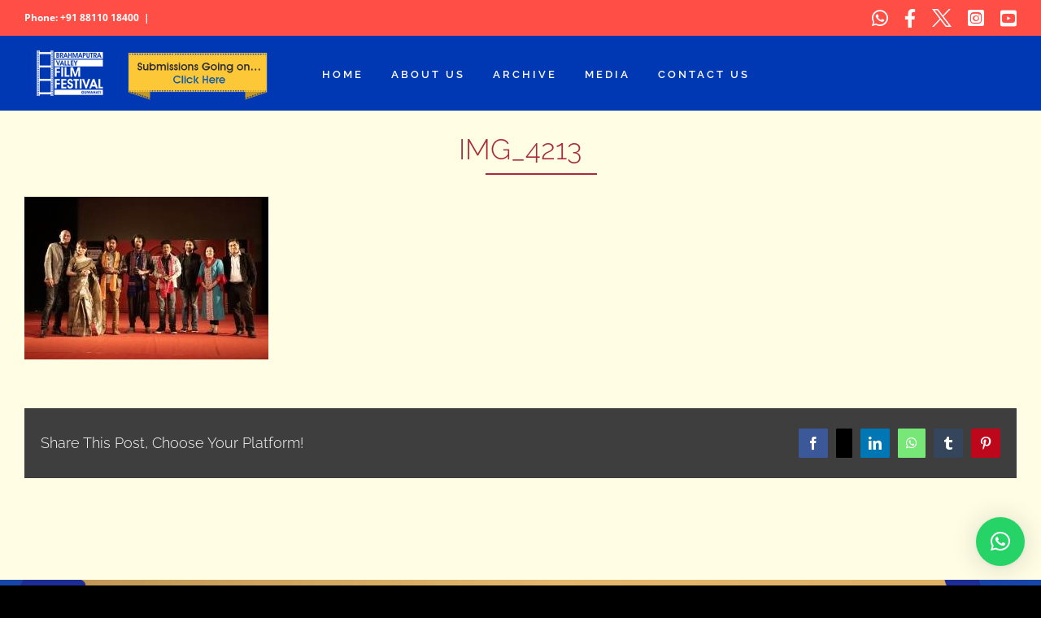

--- FILE ---
content_type: text/html; charset=UTF-8
request_url: https://brahmaputravalleyfilmfestival.com/img_4213/
body_size: 28334
content:
<!DOCTYPE html>
<html class="avada-html-layout-wide avada-html-header-position-top" dir="ltr" lang="en-US" prefix="og: https://ogp.me/ns#" prefix="og: http://ogp.me/ns# fb: http://ogp.me/ns/fb#">
<head>
	<meta http-equiv="X-UA-Compatible" content="IE=edge" />
	<meta http-equiv="Content-Type" content="text/html; charset=utf-8"/>
	<meta name="viewport" content="width=device-width, initial-scale=1" />
	<title>IMG_4213 | Brahmaputra Valley Film Festival</title>

		<!-- All in One SEO 4.8.2 - aioseo.com -->
	<meta name="robots" content="max-image-preview:large" />
	<meta name="author" content="Vivek"/>
	<link rel="canonical" href="https://brahmaputravalleyfilmfestival.com/img_4213/" />
	<meta name="generator" content="All in One SEO (AIOSEO) 4.8.2" />
		<meta property="og:locale" content="en_US" />
		<meta property="og:site_name" content="Brahmaputra Valley Film Festival | Brahmaputra Valley Film Festival 2024" />
		<meta property="og:type" content="article" />
		<meta property="og:title" content="IMG_4213 | Brahmaputra Valley Film Festival" />
		<meta property="og:url" content="https://brahmaputravalleyfilmfestival.com/img_4213/" />
		<meta property="article:published_time" content="2018-12-12T12:37:10+00:00" />
		<meta property="article:modified_time" content="2018-12-12T12:37:10+00:00" />
		<meta name="twitter:card" content="summary" />
		<meta name="twitter:title" content="IMG_4213 | Brahmaputra Valley Film Festival" />
		<script type="application/ld+json" class="aioseo-schema">
			{"@context":"https:\/\/schema.org","@graph":[{"@type":"BreadcrumbList","@id":"https:\/\/brahmaputravalleyfilmfestival.com\/img_4213\/#breadcrumblist","itemListElement":[{"@type":"ListItem","@id":"https:\/\/brahmaputravalleyfilmfestival.com\/#listItem","position":1,"name":"Home","item":"https:\/\/brahmaputravalleyfilmfestival.com\/","nextItem":{"@type":"ListItem","@id":"https:\/\/brahmaputravalleyfilmfestival.com\/img_4213\/#listItem","name":"IMG_4213"}},{"@type":"ListItem","@id":"https:\/\/brahmaputravalleyfilmfestival.com\/img_4213\/#listItem","position":2,"name":"IMG_4213","previousItem":{"@type":"ListItem","@id":"https:\/\/brahmaputravalleyfilmfestival.com\/#listItem","name":"Home"}}]},{"@type":"ItemPage","@id":"https:\/\/brahmaputravalleyfilmfestival.com\/img_4213\/#itempage","url":"https:\/\/brahmaputravalleyfilmfestival.com\/img_4213\/","name":"IMG_4213 | Brahmaputra Valley Film Festival","inLanguage":"en-US","isPartOf":{"@id":"https:\/\/brahmaputravalleyfilmfestival.com\/#website"},"breadcrumb":{"@id":"https:\/\/brahmaputravalleyfilmfestival.com\/img_4213\/#breadcrumblist"},"author":{"@id":"https:\/\/brahmaputravalleyfilmfestival.com\/author\/vivek\/#author"},"creator":{"@id":"https:\/\/brahmaputravalleyfilmfestival.com\/author\/vivek\/#author"},"datePublished":"2018-12-12T12:37:10+00:00","dateModified":"2018-12-12T12:37:10+00:00"},{"@type":"Organization","@id":"https:\/\/brahmaputravalleyfilmfestival.com\/#organization","name":"Brahmaputra Valley Film Festival","description":"Brahmaputra Valley Film Festival 2024","url":"https:\/\/brahmaputravalleyfilmfestival.com\/"},{"@type":"Person","@id":"https:\/\/brahmaputravalleyfilmfestival.com\/author\/vivek\/#author","url":"https:\/\/brahmaputravalleyfilmfestival.com\/author\/vivek\/","name":"Vivek","image":{"@type":"ImageObject","@id":"https:\/\/brahmaputravalleyfilmfestival.com\/img_4213\/#authorImage","url":"https:\/\/secure.gravatar.com\/avatar\/91817745a3342522d1ea6fcfa1d3400cd29f58d2f59bf99c6deeb9436d39aec3?s=96&d=mm&r=g","width":96,"height":96,"caption":"Vivek"}},{"@type":"WebSite","@id":"https:\/\/brahmaputravalleyfilmfestival.com\/#website","url":"https:\/\/brahmaputravalleyfilmfestival.com\/","name":"Brahmaputra Valley Film Festival","description":"Brahmaputra Valley Film Festival 2024","inLanguage":"en-US","publisher":{"@id":"https:\/\/brahmaputravalleyfilmfestival.com\/#organization"}}]}
		</script>
		<!-- All in One SEO -->

<link rel='dns-prefetch' href='//www.googletagmanager.com' />
<link rel='dns-prefetch' href='//fonts.googleapis.com' />
<link rel="alternate" type="application/rss+xml" title="Brahmaputra Valley Film Festival &raquo; Feed" href="https://brahmaputravalleyfilmfestival.com/feed/" />
<link rel="alternate" type="application/rss+xml" title="Brahmaputra Valley Film Festival &raquo; Comments Feed" href="https://brahmaputravalleyfilmfestival.com/comments/feed/" />
								<link rel="icon" href="https://brahmaputravalleyfilmfestival.com/wp-content/uploads/2022/12/BVFF-fabicon-01.png" type="image/png" />
		
		
		
				<link rel="alternate" type="application/rss+xml" title="Brahmaputra Valley Film Festival &raquo; IMG_4213 Comments Feed" href="https://brahmaputravalleyfilmfestival.com/feed/?attachment_id=2740" />
<link rel="alternate" title="oEmbed (JSON)" type="application/json+oembed" href="https://brahmaputravalleyfilmfestival.com/wp-json/oembed/1.0/embed?url=https%3A%2F%2Fbrahmaputravalleyfilmfestival.com%2Fimg_4213%2F" />
<link rel="alternate" title="oEmbed (XML)" type="text/xml+oembed" href="https://brahmaputravalleyfilmfestival.com/wp-json/oembed/1.0/embed?url=https%3A%2F%2Fbrahmaputravalleyfilmfestival.com%2Fimg_4213%2F&#038;format=xml" />
<style id='wp-img-auto-sizes-contain-inline-css' type='text/css'>
img:is([sizes=auto i],[sizes^="auto," i]){contain-intrinsic-size:3000px 1500px}
/*# sourceURL=wp-img-auto-sizes-contain-inline-css */
</style>
<link rel='stylesheet' id='layerslider-css' href='https://brahmaputravalleyfilmfestival.com/wp-content/plugins/LayerSlider/assets/static/layerslider/css/layerslider.css?ver=7.7.1' type='text/css' media='all' />
<link rel='stylesheet' id='ls-google-fonts-css' href='https://fonts.googleapis.com/css?family=Lato:100,100i,200,200i,300,300i,400,400i,500,500i,600,600i,700,700i,800,800i,900,900i%7COpen+Sans:100,100i,200,200i,300,300i,400,400i,500,500i,600,600i,700,700i,800,800i,900,900i%7CIndie+Flower:100,100i,200,200i,300,300i,400,400i,500,500i,600,600i,700,700i,800,800i,900,900i%7COswald:100,100i,200,200i,300,300i,400,400i,500,500i,600,600i,700,700i,800,800i,900,900i' type='text/css' media='all' />
<style id='wp-emoji-styles-inline-css' type='text/css'>

	img.wp-smiley, img.emoji {
		display: inline !important;
		border: none !important;
		box-shadow: none !important;
		height: 1em !important;
		width: 1em !important;
		margin: 0 0.07em !important;
		vertical-align: -0.1em !important;
		background: none !important;
		padding: 0 !important;
	}
/*# sourceURL=wp-emoji-styles-inline-css */
</style>
<link rel='stylesheet' id='contact-form-7-css' href='https://brahmaputravalleyfilmfestival.com/wp-content/plugins/contact-form-7/includes/css/styles.css?ver=6.0.6' type='text/css' media='all' />
<style id='woocommerce-inline-inline-css' type='text/css'>
.woocommerce form .form-row .required { visibility: visible; }
/*# sourceURL=woocommerce-inline-inline-css */
</style>
<link rel='stylesheet' id='brands-styles-css' href='https://brahmaputravalleyfilmfestival.com/wp-content/plugins/woocommerce/assets/css/brands.css?ver=9.8.6' type='text/css' media='all' />
<link rel='stylesheet' id='qlwapp-frontend-css' href='https://brahmaputravalleyfilmfestival.com/wp-content/plugins/wp-whatsapp-chat/build/frontend/css/style.css?ver=7.7.0' type='text/css' media='all' />
<link rel='stylesheet' id='fusion-dynamic-css-css' href='https://brahmaputravalleyfilmfestival.com/wp-content/uploads/fusion-styles/348545660db77c92024a0180047b51b2.min.css?ver=3.14.2' type='text/css' media='all' />
<script type="text/javascript" id="jquery-core-js-extra">
/* <![CDATA[ */
var xlwcty = {"ajax_url":"https://brahmaputravalleyfilmfestival.com/wp-admin/admin-ajax.php","version":"2.20.0","wc_version":"9.8.6"};
//# sourceURL=jquery-core-js-extra
/* ]]> */
</script>
<script type="text/javascript" src="https://brahmaputravalleyfilmfestival.com/wp-includes/js/jquery/jquery.min.js?ver=3.7.1" id="jquery-core-js"></script>
<script type="text/javascript" id="layerslider-utils-js-extra">
/* <![CDATA[ */
var LS_Meta = {"v":"7.7.1","fixGSAP":"1"};
//# sourceURL=layerslider-utils-js-extra
/* ]]> */
</script>
<script type="text/javascript" src="https://brahmaputravalleyfilmfestival.com/wp-content/plugins/LayerSlider/assets/static/layerslider/js/layerslider.utils.js?ver=7.7.1" id="layerslider-utils-js"></script>
<script type="text/javascript" src="https://brahmaputravalleyfilmfestival.com/wp-content/plugins/LayerSlider/assets/static/layerslider/js/layerslider.kreaturamedia.jquery.js?ver=7.7.1" id="layerslider-js"></script>
<script type="text/javascript" src="https://brahmaputravalleyfilmfestival.com/wp-content/plugins/LayerSlider/assets/static/layerslider/js/layerslider.transitions.js?ver=7.7.1" id="layerslider-transitions-js"></script>
<script type="text/javascript" src="https://brahmaputravalleyfilmfestival.com/wp-content/plugins/woocommerce/assets/js/jquery-blockui/jquery.blockUI.min.js?ver=2.7.0-wc.9.8.6" id="jquery-blockui-js" data-wp-strategy="defer"></script>
<script type="text/javascript" src="https://brahmaputravalleyfilmfestival.com/wp-content/plugins/woocommerce/assets/js/js-cookie/js.cookie.min.js?ver=2.1.4-wc.9.8.6" id="js-cookie-js" data-wp-strategy="defer"></script>

<!-- Google tag (gtag.js) snippet added by Site Kit -->
<!-- Google Analytics snippet added by Site Kit -->
<script type="text/javascript" src="https://www.googletagmanager.com/gtag/js?id=GT-K8FZWJN5" id="google_gtagjs-js" async></script>
<script type="text/javascript" id="google_gtagjs-js-after">
/* <![CDATA[ */
window.dataLayer = window.dataLayer || [];function gtag(){dataLayer.push(arguments);}
gtag("set","linker",{"domains":["brahmaputravalleyfilmfestival.com"]});
gtag("js", new Date());
gtag("set", "developer_id.dZTNiMT", true);
gtag("config", "GT-K8FZWJN5");
 window._googlesitekit = window._googlesitekit || {}; window._googlesitekit.throttledEvents = []; window._googlesitekit.gtagEvent = (name, data) => { var key = JSON.stringify( { name, data } ); if ( !! window._googlesitekit.throttledEvents[ key ] ) { return; } window._googlesitekit.throttledEvents[ key ] = true; setTimeout( () => { delete window._googlesitekit.throttledEvents[ key ]; }, 5 ); gtag( "event", name, { ...data, event_source: "site-kit" } ); }; 
//# sourceURL=google_gtagjs-js-after
/* ]]> */
</script>
<meta name="generator" content="Powered by LayerSlider 7.7.1 - Build Heros, Sliders, and Popups. Create Animations and Beautiful, Rich Web Content as Easy as Never Before on WordPress." />
<!-- LayerSlider updates and docs at: https://layerslider.com -->
<link rel="https://api.w.org/" href="https://brahmaputravalleyfilmfestival.com/wp-json/" /><link rel="alternate" title="JSON" type="application/json" href="https://brahmaputravalleyfilmfestival.com/wp-json/wp/v2/media/2740" /><link rel="EditURI" type="application/rsd+xml" title="RSD" href="https://brahmaputravalleyfilmfestival.com/xmlrpc.php?rsd" />
<meta name="generator" content="WordPress 6.9" />
<meta name="generator" content="WooCommerce 9.8.6" />
<link rel='shortlink' href='https://brahmaputravalleyfilmfestival.com/?p=2740' />
<meta name="generator" content="Site Kit by Google 1.170.0" /><style type="text/css" id="css-fb-visibility">@media screen and (max-width: 640px){.fusion-no-small-visibility{display:none !important;}body .sm-text-align-center{text-align:center !important;}body .sm-text-align-left{text-align:left !important;}body .sm-text-align-right{text-align:right !important;}body .sm-flex-align-center{justify-content:center !important;}body .sm-flex-align-flex-start{justify-content:flex-start !important;}body .sm-flex-align-flex-end{justify-content:flex-end !important;}body .sm-mx-auto{margin-left:auto !important;margin-right:auto !important;}body .sm-ml-auto{margin-left:auto !important;}body .sm-mr-auto{margin-right:auto !important;}body .fusion-absolute-position-small{position:absolute;top:auto;width:100%;}.awb-sticky.awb-sticky-small{ position: sticky; top: var(--awb-sticky-offset,0); }}@media screen and (min-width: 641px) and (max-width: 1024px){.fusion-no-medium-visibility{display:none !important;}body .md-text-align-center{text-align:center !important;}body .md-text-align-left{text-align:left !important;}body .md-text-align-right{text-align:right !important;}body .md-flex-align-center{justify-content:center !important;}body .md-flex-align-flex-start{justify-content:flex-start !important;}body .md-flex-align-flex-end{justify-content:flex-end !important;}body .md-mx-auto{margin-left:auto !important;margin-right:auto !important;}body .md-ml-auto{margin-left:auto !important;}body .md-mr-auto{margin-right:auto !important;}body .fusion-absolute-position-medium{position:absolute;top:auto;width:100%;}.awb-sticky.awb-sticky-medium{ position: sticky; top: var(--awb-sticky-offset,0); }}@media screen and (min-width: 1025px){.fusion-no-large-visibility{display:none !important;}body .lg-text-align-center{text-align:center !important;}body .lg-text-align-left{text-align:left !important;}body .lg-text-align-right{text-align:right !important;}body .lg-flex-align-center{justify-content:center !important;}body .lg-flex-align-flex-start{justify-content:flex-start !important;}body .lg-flex-align-flex-end{justify-content:flex-end !important;}body .lg-mx-auto{margin-left:auto !important;margin-right:auto !important;}body .lg-ml-auto{margin-left:auto !important;}body .lg-mr-auto{margin-right:auto !important;}body .fusion-absolute-position-large{position:absolute;top:auto;width:100%;}.awb-sticky.awb-sticky-large{ position: sticky; top: var(--awb-sticky-offset,0); }}</style>	<noscript><style>.woocommerce-product-gallery{ opacity: 1 !important; }</style></noscript>
	<style type="text/css">.recentcomments a{display:inline !important;padding:0 !important;margin:0 !important;}</style>		<style type="text/css" id="wp-custom-css">
			.fusion-logo img {
    max-width: 300px;
    width: 100%;
}
.cst-menu a span {
    background-color: #ffc107;
    padding: 4px 12px;
    border-radius: 2px;
    color: #033d75;
	text-transform:uppercase;
} 
a#cst-btn-2 {background-color: #b70b0b;}
a#cst-btn-2 span {
    color: #fff;
    font-weight: 600;
    letter-spacing: 1.5px;
}

.fusion-alignleft .fusion-contact-info-email-address:last-child {
    display: none;
}
.woocommerce-content-box.full-width.clearfix h2.fusion-responsive-typography-calculated {
    color: black;
}
.cart_totals h2.fusion-responsive-typography-calculated {
    color: black;
}
input[type=password], .search-page-search-form input, input.s, input[type=date], input[type=email], input[type=number], input[type=password], input[type=tel], input[type=text], input[type=time], select, textarea {
    background: #033d75 !important;
    color: #fff !important;
} 
.gform_wrapper h3.gform_title {
    color: #000;
}
#toTop {
	background-color: #033d75 !important;
}
span.fusion-contact-info-phone-number {
    
	   font-weight: bold;
}
span.fusion-header-separator,  span.fusion-contact-info-email-address a {
   
	font-weight: bold;
}
 
label.gfield_label {
    color: black !important;
}
h3.gform_title.fusion-responsive-typography-calculated {
    color: #000 !important;
}
.fusion-page-title-bar .fusion-page-title-row h1:before {
    content: '';
    width: 137px;
    border-bottom: 2px solid #a92b38;
    position: absolute;
    left: 46.5%;
    bottom: 0;
}
.fusion-page-title-bar .fusion-page-title-row h1 {
    font-size: var(--page_title_font_size);
    line-height: var(--page_title_line_height);
    position: relative;
    color: #a92b38 !important;
}
/*span#footer-img img {
    height: 60px;
}*/
li#menu-item-4398 a {
    color: #ffc107;
	  font-weight: 900 !important;
}
.fusion-main-menu{
	margin-top:60px;
}
#footers {
	position:relative;
}
div#footers:hover {
    filter: contrast(80%) !important;
}
.fusion-footer .fusion-column-wrapper .fusion-text span {
    color: #fff !important;
}
#footers p a {
    color: #fff !important;
}
#footers p a:hover {
    color: #fff !important;
}
.fusion-footer .fusion-column-wrapper .fusion-social-links img {
    filter: invert(1);
}
div#footer-overlay .fusion-image-element,
div#footer-overlay .fusion-image-element span
 {  
	 width:100%;
    height: 100%;
}
div#footer-overlay {
    position: absolute;
    top: -50px;
	  bottom :-50px;
	  left:0;
	  right:0;
	 z-index:-1;
}

element.style {
}
div#footer-overlay img {
    width: 100%;
    height: 100%;
    background-size: cover;
}
h2.GUEST.fusion-responsive-typography-calculated {
    color: #000;
}
.fusion-page-title-bar h1 {
    font-size: 18px;
    color: #000000 !important;
}

element.style {
    position: relative;
}
.fusion-social-networks-wrapper .awb-custom-image img {
    filter: invert(1);
}
.fusion-secondary-header,
.fusion-header-v3 .fusion-header{
	border: none !important;
}
.fusion-selector-down:before {
    color: #ffffff;
}
.awb-icon-twitter:before{
    display: none !important;
}
a.ls-gui-element.ls-nav-prev, a.ls-gui-element.ls-nav-next {
    background: #f7bb08;
}
.ls-v6 .ls-nav-prev:after, .ls-v6 .ls-nav-next:after {
    content: '';
    position: absolute;
    top: 50%;
    margin-top: -9px;
    width: 15px;
    height: 15px;
    border: 3px solid transparent;
    border-top: 3px solid rgba(255,255,255,0.75);
}
a.ls-gui-element.ls-nav-prev, a.ls-gui-element.ls-nav-next {
    background: #f7bb08;
    height: 53px;
    font-size: 15px;
    width: 54px;
    border-radius: 50%;
}
 .ls-v6 .ls-nav-prev:after, .ls-v6 .ls-nav-next:after {
    content: '';
    position: absolute;
    top: 50%;
    margin-top: -10px  !important;
    width: 14px !important;
    height: 14px  !important;
    border: 3px solid transparent;
    border-top: 3px solid rgba(255,255,255,0.75);
}
.ls-v6 .ls-nav-prev:hover, .ls-v6 .ls-nav-next:hover {
    transform: scale(1) scaleY(1) !important; 
} 
.reg, div#register a {
    color: #fff;
    border: 2px solid #b60d0d;
    padding: 10px;
    border-radius: 6px;
    background: #b60d0d;
}
	span.fusion-contact-info-email-address a:hover, .reg strong:hover, div#register a strong:hover {
		color:#ffc107 !important;
	}
/* home button css */
.home-buttons-container {
	display: flex; 
	justify-content: flex-start;
	align-items: center;
	gap:1.2rem
}
.home-heading{
	padding-block: 0.7rem; 
	text-align: left; 
	min-width:140px
}
.home-shechdule-container{
	margin-block: 1.2rem;
  text-align: center;
}
.cst-view-register-btn a{
	background-color: #fcc837; 
	padding: 8px 16px; 
	border-radius: 5px; 
	font-weight: bold; 
	transition: all 0.3s ease; 
	color: #000;
}
@media only screen and (max-width: 480px) {
	.home-buttons-container {
    flex-direction: column;
}
	.shechdule-heading {
    text-align: center !important;
}
	.home-heading {
    text-align: center !important;
}
	.reg, div#register a {
    color: #fff;
    border: 2px solid #b60d0d;
    padding: 10px 3px;
    border-radius: 6px;
    background: #b60d0d;
    font-size: 12px;
}

	.fusion-page-title-bar .fusion-page-title-row h1:before{
		left: 25.5%;
	}
	.ls-v6 .ls-nav-prev:after, .ls-v6 .ls-nav-next:after {
    content: '';
    position: absolute;
    top: 50%;
    margin-top: -6px !important;
    margin-left: 3px;
    width: 9px !important;
    height: 9px !important;
    border: 3px solid transparent;
    border-top: 3px solid rgba(255,255,255,0.75);
}
	a.ls-gui-element.ls-nav-prev, a.ls-gui-element.ls-nav-next {
    background: transparent;
    height: 36px !important;
    font-size: 15px !important;
    width: 36px !important;
    border-radius: 50%;
}
	.ls-v6 .ls-nav-prev:after {
    left: 15px !important;
	}
.ls-v6 .ls-nav-prev:after {
	left: 11px !important;
	}
	.ls-v6 .ls-nav-prev:after {
		left: 11px !important; 
	}
	img.img-responsive.wp-image-3790 {
    height: 100px;
    width: auto;
    float: right;
    position: relative;
    transform: rotate(90deg);
}
	img.img-responsive.wp-image-3791.img-with-aspect-ratio {
    height: 100px;
    width: auto;
    position: relative;
    transform: rotate(90deg);
}
	span.fusion-imageframe.imageframe-none.imageframe-2.hover-type-none {
     float: left;
    left: -12px;
}
	.fusion-imageframe.has-aspect-ratio {
    position: relative;
    left: -20px;
}
	span#footer-img img {
      height: 100%;
    padding-bottom: 22px;
}
	button#place_order {
    float: right;
    width: 100%;
    margin: 15px 0px 0px 0px;
}
	a.fusion-button.button-default.fusion-button-default-size.button.continue-checkout {
    width: 100%;
}
}
 ol.cst__media__links li a:hover {
    color: red !important;
}
p.awb-imageframe-caption-text {
    color: red;
    font-weight: 700;
}
body:not(.fusion-header-layout-v6).fusion-top-header .fusion-main-menu>ul>li>a.fusion-bar-highlight {
    box-sizing: border-box;
    text-transform: uppercase;
}


.fusion-main-menu {
    margin-top: 30px;
    width: 70%;
}

li#menu-item-5168 {
    background: #ffc107;
    text-align: center;
    padding-left: 20px;
    position: relative;
    right: 0px;
    z-index: 1;
    overflow: hidden;
    margin-right: 90px;
}

li#menu-item-5168 a.fusion-bar-highlight:hover {
    color: #fff;
}

span#tp-ri-img {
    position: absolute;
    top: -100px;
    right: -30px;
}
span#direction-img {
    position: absolute;
    top: 0;
    left: 0;
}
span#btm-lf-img {
    position: absolute;
    bottom: 0;
    left: 0;
	z-index:-1;
}
span#btm-lf-img img{
   width:300px;
    aspect-ratio:1/1;
}
span#btm-ri-img {
    position: absolute;
    bottom: 0;
    right: 0;
}
span#btm-ri-img img {
    width: 300px;
    aspect-ratio: 1 / 1;
}
div#\#orgnised-title {
    text-align:center;
}

div#\#orgnised-title p {
    background: red;
    display: inline-block;
    text-align: center;
    padding:0px 8px;
    border-radius:8px;
}
div#supported-by:after {
    position: absolute;
    content: "";
    right: -15px;
    top: 50%;
    transform: translateY(-50%);
    width: 2px;
    height: 120%;
    background: #fff;
    border-radius: 30px;
}
@media only screen and (max-width: 600px) {
  span#direction-img img {
    width: 80px;
}
	span#btm-lf-img img {
    width: 150px;
}
	span#btm-ri-img img {
    width: 150px;
}
	div#supported-by:after {
		display:none;
	}
	div#sgpb-popup-dialog-main-div {
    height: 500px !important;
}

}
@media only screen and (max-width: 390px) {
		div#sgpb-popup-dialog-main-div {
    height: 455px !important;
}
}
@media (max-width: 480.99px) {
	div#footer-overlay .fusion-image-element, div#footer-overlay .fusion-image-element span {
    left: 0;
}
 div#footer-overlay {
    position: absolute;
    top: 0;
    bottom: -20px;
}
}		</style>
				<script type="text/javascript">
			var doc = document.documentElement;
			doc.setAttribute( 'data-useragent', navigator.userAgent );
		</script>
		<!-- Meta Pixel Code -->
<script>
!function(f,b,e,v,n,t,s)
{if(f.fbq)return;n=f.fbq=function(){n.callMethod?
n.callMethod.apply(n,arguments):n.queue.push(arguments)};
if(!f._fbq)f._fbq=n;n.push=n;n.loaded=!0;n.version='2.0';
n.queue=[];t=b.createElement(e);t.async=!0;
t.src=v;s=b.getElementsByTagName(e)[0];
s.parentNode.insertBefore(t,s)}(window, document,'script',
'https://connect.facebook.net/en_US/fbevents.js');
fbq('init', '699975666408450');
fbq('track', 'PageView');
</script>
<noscript><img height="1" width="1" style="display:none"
src="https://www.facebook.com/tr?id=699975666408450&ev=PageView&noscript=1"
/></noscript>
<!-- End Meta Pixel Code -->
	<link rel='stylesheet' id='wc-blocks-style-css' href='https://brahmaputravalleyfilmfestival.com/wp-content/plugins/woocommerce/assets/client/blocks/wc-blocks.css?ver=wc-9.8.6' type='text/css' media='all' />
<style id='global-styles-inline-css' type='text/css'>
:root{--wp--preset--aspect-ratio--square: 1;--wp--preset--aspect-ratio--4-3: 4/3;--wp--preset--aspect-ratio--3-4: 3/4;--wp--preset--aspect-ratio--3-2: 3/2;--wp--preset--aspect-ratio--2-3: 2/3;--wp--preset--aspect-ratio--16-9: 16/9;--wp--preset--aspect-ratio--9-16: 9/16;--wp--preset--color--black: #000000;--wp--preset--color--cyan-bluish-gray: #abb8c3;--wp--preset--color--white: #ffffff;--wp--preset--color--pale-pink: #f78da7;--wp--preset--color--vivid-red: #cf2e2e;--wp--preset--color--luminous-vivid-orange: #ff6900;--wp--preset--color--luminous-vivid-amber: #fcb900;--wp--preset--color--light-green-cyan: #7bdcb5;--wp--preset--color--vivid-green-cyan: #00d084;--wp--preset--color--pale-cyan-blue: #8ed1fc;--wp--preset--color--vivid-cyan-blue: #0693e3;--wp--preset--color--vivid-purple: #9b51e0;--wp--preset--color--awb-color-1: #ffffff;--wp--preset--color--awb-color-2: #ffc107;--wp--preset--color--awb-color-3: #a0ce4e;--wp--preset--color--awb-color-4: #3f7ccd;--wp--preset--color--awb-color-5: #747474;--wp--preset--color--awb-color-6: #3e3e3e;--wp--preset--color--awb-color-7: #333333;--wp--preset--color--awb-color-8: #033d75;--wp--preset--color--awb-color-custom-10: #aaa9a9;--wp--preset--color--awb-color-custom-11: #1a80b6;--wp--preset--color--awb-color-custom-12: #bfbfbf;--wp--preset--color--awb-color-custom-13: #383838;--wp--preset--color--awb-color-custom-14: #d6d6d6;--wp--preset--color--awb-color-custom-15: #212122;--wp--preset--color--awb-color-custom-16: #353535;--wp--preset--color--awb-color-custom-17: #8c8989;--wp--preset--color--awb-color-custom-18: rgba(63,124,205,0.8);--wp--preset--color--awb-color-custom-1: ;--wp--preset--color--awb-color-custom-2: #086ccd;--wp--preset--color--awb-color-custom-3: #fffee5;--wp--preset--color--awb-color-custom-4: #000000;--wp--preset--gradient--vivid-cyan-blue-to-vivid-purple: linear-gradient(135deg,rgb(6,147,227) 0%,rgb(155,81,224) 100%);--wp--preset--gradient--light-green-cyan-to-vivid-green-cyan: linear-gradient(135deg,rgb(122,220,180) 0%,rgb(0,208,130) 100%);--wp--preset--gradient--luminous-vivid-amber-to-luminous-vivid-orange: linear-gradient(135deg,rgb(252,185,0) 0%,rgb(255,105,0) 100%);--wp--preset--gradient--luminous-vivid-orange-to-vivid-red: linear-gradient(135deg,rgb(255,105,0) 0%,rgb(207,46,46) 100%);--wp--preset--gradient--very-light-gray-to-cyan-bluish-gray: linear-gradient(135deg,rgb(238,238,238) 0%,rgb(169,184,195) 100%);--wp--preset--gradient--cool-to-warm-spectrum: linear-gradient(135deg,rgb(74,234,220) 0%,rgb(151,120,209) 20%,rgb(207,42,186) 40%,rgb(238,44,130) 60%,rgb(251,105,98) 80%,rgb(254,248,76) 100%);--wp--preset--gradient--blush-light-purple: linear-gradient(135deg,rgb(255,206,236) 0%,rgb(152,150,240) 100%);--wp--preset--gradient--blush-bordeaux: linear-gradient(135deg,rgb(254,205,165) 0%,rgb(254,45,45) 50%,rgb(107,0,62) 100%);--wp--preset--gradient--luminous-dusk: linear-gradient(135deg,rgb(255,203,112) 0%,rgb(199,81,192) 50%,rgb(65,88,208) 100%);--wp--preset--gradient--pale-ocean: linear-gradient(135deg,rgb(255,245,203) 0%,rgb(182,227,212) 50%,rgb(51,167,181) 100%);--wp--preset--gradient--electric-grass: linear-gradient(135deg,rgb(202,248,128) 0%,rgb(113,206,126) 100%);--wp--preset--gradient--midnight: linear-gradient(135deg,rgb(2,3,129) 0%,rgb(40,116,252) 100%);--wp--preset--font-size--small: 11.25px;--wp--preset--font-size--medium: 20px;--wp--preset--font-size--large: 22.5px;--wp--preset--font-size--x-large: 42px;--wp--preset--font-size--normal: 15px;--wp--preset--font-size--xlarge: 30px;--wp--preset--font-size--huge: 45px;--wp--preset--spacing--20: 0.44rem;--wp--preset--spacing--30: 0.67rem;--wp--preset--spacing--40: 1rem;--wp--preset--spacing--50: 1.5rem;--wp--preset--spacing--60: 2.25rem;--wp--preset--spacing--70: 3.38rem;--wp--preset--spacing--80: 5.06rem;--wp--preset--shadow--natural: 6px 6px 9px rgba(0, 0, 0, 0.2);--wp--preset--shadow--deep: 12px 12px 50px rgba(0, 0, 0, 0.4);--wp--preset--shadow--sharp: 6px 6px 0px rgba(0, 0, 0, 0.2);--wp--preset--shadow--outlined: 6px 6px 0px -3px rgb(255, 255, 255), 6px 6px rgb(0, 0, 0);--wp--preset--shadow--crisp: 6px 6px 0px rgb(0, 0, 0);}:where(.is-layout-flex){gap: 0.5em;}:where(.is-layout-grid){gap: 0.5em;}body .is-layout-flex{display: flex;}.is-layout-flex{flex-wrap: wrap;align-items: center;}.is-layout-flex > :is(*, div){margin: 0;}body .is-layout-grid{display: grid;}.is-layout-grid > :is(*, div){margin: 0;}:where(.wp-block-columns.is-layout-flex){gap: 2em;}:where(.wp-block-columns.is-layout-grid){gap: 2em;}:where(.wp-block-post-template.is-layout-flex){gap: 1.25em;}:where(.wp-block-post-template.is-layout-grid){gap: 1.25em;}.has-black-color{color: var(--wp--preset--color--black) !important;}.has-cyan-bluish-gray-color{color: var(--wp--preset--color--cyan-bluish-gray) !important;}.has-white-color{color: var(--wp--preset--color--white) !important;}.has-pale-pink-color{color: var(--wp--preset--color--pale-pink) !important;}.has-vivid-red-color{color: var(--wp--preset--color--vivid-red) !important;}.has-luminous-vivid-orange-color{color: var(--wp--preset--color--luminous-vivid-orange) !important;}.has-luminous-vivid-amber-color{color: var(--wp--preset--color--luminous-vivid-amber) !important;}.has-light-green-cyan-color{color: var(--wp--preset--color--light-green-cyan) !important;}.has-vivid-green-cyan-color{color: var(--wp--preset--color--vivid-green-cyan) !important;}.has-pale-cyan-blue-color{color: var(--wp--preset--color--pale-cyan-blue) !important;}.has-vivid-cyan-blue-color{color: var(--wp--preset--color--vivid-cyan-blue) !important;}.has-vivid-purple-color{color: var(--wp--preset--color--vivid-purple) !important;}.has-black-background-color{background-color: var(--wp--preset--color--black) !important;}.has-cyan-bluish-gray-background-color{background-color: var(--wp--preset--color--cyan-bluish-gray) !important;}.has-white-background-color{background-color: var(--wp--preset--color--white) !important;}.has-pale-pink-background-color{background-color: var(--wp--preset--color--pale-pink) !important;}.has-vivid-red-background-color{background-color: var(--wp--preset--color--vivid-red) !important;}.has-luminous-vivid-orange-background-color{background-color: var(--wp--preset--color--luminous-vivid-orange) !important;}.has-luminous-vivid-amber-background-color{background-color: var(--wp--preset--color--luminous-vivid-amber) !important;}.has-light-green-cyan-background-color{background-color: var(--wp--preset--color--light-green-cyan) !important;}.has-vivid-green-cyan-background-color{background-color: var(--wp--preset--color--vivid-green-cyan) !important;}.has-pale-cyan-blue-background-color{background-color: var(--wp--preset--color--pale-cyan-blue) !important;}.has-vivid-cyan-blue-background-color{background-color: var(--wp--preset--color--vivid-cyan-blue) !important;}.has-vivid-purple-background-color{background-color: var(--wp--preset--color--vivid-purple) !important;}.has-black-border-color{border-color: var(--wp--preset--color--black) !important;}.has-cyan-bluish-gray-border-color{border-color: var(--wp--preset--color--cyan-bluish-gray) !important;}.has-white-border-color{border-color: var(--wp--preset--color--white) !important;}.has-pale-pink-border-color{border-color: var(--wp--preset--color--pale-pink) !important;}.has-vivid-red-border-color{border-color: var(--wp--preset--color--vivid-red) !important;}.has-luminous-vivid-orange-border-color{border-color: var(--wp--preset--color--luminous-vivid-orange) !important;}.has-luminous-vivid-amber-border-color{border-color: var(--wp--preset--color--luminous-vivid-amber) !important;}.has-light-green-cyan-border-color{border-color: var(--wp--preset--color--light-green-cyan) !important;}.has-vivid-green-cyan-border-color{border-color: var(--wp--preset--color--vivid-green-cyan) !important;}.has-pale-cyan-blue-border-color{border-color: var(--wp--preset--color--pale-cyan-blue) !important;}.has-vivid-cyan-blue-border-color{border-color: var(--wp--preset--color--vivid-cyan-blue) !important;}.has-vivid-purple-border-color{border-color: var(--wp--preset--color--vivid-purple) !important;}.has-vivid-cyan-blue-to-vivid-purple-gradient-background{background: var(--wp--preset--gradient--vivid-cyan-blue-to-vivid-purple) !important;}.has-light-green-cyan-to-vivid-green-cyan-gradient-background{background: var(--wp--preset--gradient--light-green-cyan-to-vivid-green-cyan) !important;}.has-luminous-vivid-amber-to-luminous-vivid-orange-gradient-background{background: var(--wp--preset--gradient--luminous-vivid-amber-to-luminous-vivid-orange) !important;}.has-luminous-vivid-orange-to-vivid-red-gradient-background{background: var(--wp--preset--gradient--luminous-vivid-orange-to-vivid-red) !important;}.has-very-light-gray-to-cyan-bluish-gray-gradient-background{background: var(--wp--preset--gradient--very-light-gray-to-cyan-bluish-gray) !important;}.has-cool-to-warm-spectrum-gradient-background{background: var(--wp--preset--gradient--cool-to-warm-spectrum) !important;}.has-blush-light-purple-gradient-background{background: var(--wp--preset--gradient--blush-light-purple) !important;}.has-blush-bordeaux-gradient-background{background: var(--wp--preset--gradient--blush-bordeaux) !important;}.has-luminous-dusk-gradient-background{background: var(--wp--preset--gradient--luminous-dusk) !important;}.has-pale-ocean-gradient-background{background: var(--wp--preset--gradient--pale-ocean) !important;}.has-electric-grass-gradient-background{background: var(--wp--preset--gradient--electric-grass) !important;}.has-midnight-gradient-background{background: var(--wp--preset--gradient--midnight) !important;}.has-small-font-size{font-size: var(--wp--preset--font-size--small) !important;}.has-medium-font-size{font-size: var(--wp--preset--font-size--medium) !important;}.has-large-font-size{font-size: var(--wp--preset--font-size--large) !important;}.has-x-large-font-size{font-size: var(--wp--preset--font-size--x-large) !important;}
/*# sourceURL=global-styles-inline-css */
</style>
<style id='wp-block-library-inline-css' type='text/css'>
:root{--wp-block-synced-color:#7a00df;--wp-block-synced-color--rgb:122,0,223;--wp-bound-block-color:var(--wp-block-synced-color);--wp-editor-canvas-background:#ddd;--wp-admin-theme-color:#007cba;--wp-admin-theme-color--rgb:0,124,186;--wp-admin-theme-color-darker-10:#006ba1;--wp-admin-theme-color-darker-10--rgb:0,107,160.5;--wp-admin-theme-color-darker-20:#005a87;--wp-admin-theme-color-darker-20--rgb:0,90,135;--wp-admin-border-width-focus:2px}@media (min-resolution:192dpi){:root{--wp-admin-border-width-focus:1.5px}}.wp-element-button{cursor:pointer}:root .has-very-light-gray-background-color{background-color:#eee}:root .has-very-dark-gray-background-color{background-color:#313131}:root .has-very-light-gray-color{color:#eee}:root .has-very-dark-gray-color{color:#313131}:root .has-vivid-green-cyan-to-vivid-cyan-blue-gradient-background{background:linear-gradient(135deg,#00d084,#0693e3)}:root .has-purple-crush-gradient-background{background:linear-gradient(135deg,#34e2e4,#4721fb 50%,#ab1dfe)}:root .has-hazy-dawn-gradient-background{background:linear-gradient(135deg,#faaca8,#dad0ec)}:root .has-subdued-olive-gradient-background{background:linear-gradient(135deg,#fafae1,#67a671)}:root .has-atomic-cream-gradient-background{background:linear-gradient(135deg,#fdd79a,#004a59)}:root .has-nightshade-gradient-background{background:linear-gradient(135deg,#330968,#31cdcf)}:root .has-midnight-gradient-background{background:linear-gradient(135deg,#020381,#2874fc)}:root{--wp--preset--font-size--normal:16px;--wp--preset--font-size--huge:42px}.has-regular-font-size{font-size:1em}.has-larger-font-size{font-size:2.625em}.has-normal-font-size{font-size:var(--wp--preset--font-size--normal)}.has-huge-font-size{font-size:var(--wp--preset--font-size--huge)}.has-text-align-center{text-align:center}.has-text-align-left{text-align:left}.has-text-align-right{text-align:right}.has-fit-text{white-space:nowrap!important}#end-resizable-editor-section{display:none}.aligncenter{clear:both}.items-justified-left{justify-content:flex-start}.items-justified-center{justify-content:center}.items-justified-right{justify-content:flex-end}.items-justified-space-between{justify-content:space-between}.screen-reader-text{border:0;clip-path:inset(50%);height:1px;margin:-1px;overflow:hidden;padding:0;position:absolute;width:1px;word-wrap:normal!important}.screen-reader-text:focus{background-color:#ddd;clip-path:none;color:#444;display:block;font-size:1em;height:auto;left:5px;line-height:normal;padding:15px 23px 14px;text-decoration:none;top:5px;width:auto;z-index:100000}html :where(.has-border-color){border-style:solid}html :where([style*=border-top-color]){border-top-style:solid}html :where([style*=border-right-color]){border-right-style:solid}html :where([style*=border-bottom-color]){border-bottom-style:solid}html :where([style*=border-left-color]){border-left-style:solid}html :where([style*=border-width]){border-style:solid}html :where([style*=border-top-width]){border-top-style:solid}html :where([style*=border-right-width]){border-right-style:solid}html :where([style*=border-bottom-width]){border-bottom-style:solid}html :where([style*=border-left-width]){border-left-style:solid}html :where(img[class*=wp-image-]){height:auto;max-width:100%}:where(figure){margin:0 0 1em}html :where(.is-position-sticky){--wp-admin--admin-bar--position-offset:var(--wp-admin--admin-bar--height,0px)}@media screen and (max-width:600px){html :where(.is-position-sticky){--wp-admin--admin-bar--position-offset:0px}}
/*wp_block_styles_on_demand_placeholder:696c577e10de8*/
/*# sourceURL=wp-block-library-inline-css */
</style>
<style id='wp-block-library-theme-inline-css' type='text/css'>
.wp-block-audio :where(figcaption){color:#555;font-size:13px;text-align:center}.is-dark-theme .wp-block-audio :where(figcaption){color:#ffffffa6}.wp-block-audio{margin:0 0 1em}.wp-block-code{border:1px solid #ccc;border-radius:4px;font-family:Menlo,Consolas,monaco,monospace;padding:.8em 1em}.wp-block-embed :where(figcaption){color:#555;font-size:13px;text-align:center}.is-dark-theme .wp-block-embed :where(figcaption){color:#ffffffa6}.wp-block-embed{margin:0 0 1em}.blocks-gallery-caption{color:#555;font-size:13px;text-align:center}.is-dark-theme .blocks-gallery-caption{color:#ffffffa6}:root :where(.wp-block-image figcaption){color:#555;font-size:13px;text-align:center}.is-dark-theme :root :where(.wp-block-image figcaption){color:#ffffffa6}.wp-block-image{margin:0 0 1em}.wp-block-pullquote{border-bottom:4px solid;border-top:4px solid;color:currentColor;margin-bottom:1.75em}.wp-block-pullquote :where(cite),.wp-block-pullquote :where(footer),.wp-block-pullquote__citation{color:currentColor;font-size:.8125em;font-style:normal;text-transform:uppercase}.wp-block-quote{border-left:.25em solid;margin:0 0 1.75em;padding-left:1em}.wp-block-quote cite,.wp-block-quote footer{color:currentColor;font-size:.8125em;font-style:normal;position:relative}.wp-block-quote:where(.has-text-align-right){border-left:none;border-right:.25em solid;padding-left:0;padding-right:1em}.wp-block-quote:where(.has-text-align-center){border:none;padding-left:0}.wp-block-quote.is-large,.wp-block-quote.is-style-large,.wp-block-quote:where(.is-style-plain){border:none}.wp-block-search .wp-block-search__label{font-weight:700}.wp-block-search__button{border:1px solid #ccc;padding:.375em .625em}:where(.wp-block-group.has-background){padding:1.25em 2.375em}.wp-block-separator.has-css-opacity{opacity:.4}.wp-block-separator{border:none;border-bottom:2px solid;margin-left:auto;margin-right:auto}.wp-block-separator.has-alpha-channel-opacity{opacity:1}.wp-block-separator:not(.is-style-wide):not(.is-style-dots){width:100px}.wp-block-separator.has-background:not(.is-style-dots){border-bottom:none;height:1px}.wp-block-separator.has-background:not(.is-style-wide):not(.is-style-dots){height:2px}.wp-block-table{margin:0 0 1em}.wp-block-table td,.wp-block-table th{word-break:normal}.wp-block-table :where(figcaption){color:#555;font-size:13px;text-align:center}.is-dark-theme .wp-block-table :where(figcaption){color:#ffffffa6}.wp-block-video :where(figcaption){color:#555;font-size:13px;text-align:center}.is-dark-theme .wp-block-video :where(figcaption){color:#ffffffa6}.wp-block-video{margin:0 0 1em}:root :where(.wp-block-template-part.has-background){margin-bottom:0;margin-top:0;padding:1.25em 2.375em}
/*# sourceURL=/wp-includes/css/dist/block-library/theme.min.css */
</style>
<style id='classic-theme-styles-inline-css' type='text/css'>
/*! This file is auto-generated */
.wp-block-button__link{color:#fff;background-color:#32373c;border-radius:9999px;box-shadow:none;text-decoration:none;padding:calc(.667em + 2px) calc(1.333em + 2px);font-size:1.125em}.wp-block-file__button{background:#32373c;color:#fff;text-decoration:none}
/*# sourceURL=/wp-includes/css/classic-themes.min.css */
</style>
</head>

<body class="attachment wp-singular attachment-template-default single single-attachment postid-2740 attachmentid-2740 attachment-jpeg wp-theme-Avada theme-Avada woocommerce-no-js fusion-image-hovers fusion-pagination-sizing fusion-button_type-flat fusion-button_span-yes fusion-button_gradient-linear avada-image-rollover-circle-no avada-image-rollover-yes avada-image-rollover-direction-left fusion-body ltr fusion-sticky-header no-tablet-sticky-header no-mobile-sticky-header no-mobile-slidingbar avada-has-rev-slider-styles fusion-disable-outline fusion-sub-menu-fade mobile-logo-pos-left layout-wide-mode avada-has-boxed-modal-shadow-none layout-scroll-offset-full avada-has-zero-margin-offset-top fusion-top-header menu-text-align-center fusion-woo-product-design-classic fusion-woo-shop-page-columns-4 fusion-woo-related-columns-4 fusion-woo-archive-page-columns-3 woo-sale-badge-circle woo-outofstock-badge-top_bar mobile-menu-design-classic fusion-show-pagination-text fusion-header-layout-v3 avada-responsive avada-footer-fx-none avada-menu-highlight-style-bar fusion-search-form-classic fusion-main-menu-search-dropdown fusion-avatar-square avada-dropdown-styles avada-blog-layout-medium avada-blog-archive-layout-medium avada-header-shadow-no avada-menu-icon-position-left avada-has-megamenu-shadow avada-has-mainmenu-dropdown-divider avada-has-pagetitle-100-width avada-has-breadcrumb-mobile-hidden avada-has-titlebar-content_only avada-has-pagination-padding avada-flyout-menu-direction-fade avada-ec-views-v1" data-awb-post-id="2740">
		<a class="skip-link screen-reader-text" href="#content">Skip to content</a>

	<div id="boxed-wrapper">
		
		<div id="wrapper" class="fusion-wrapper">
			<div id="home" style="position:relative;top:-1px;"></div>
							
					
			<header class="fusion-header-wrapper">
				<div class="fusion-header-v3 fusion-logo-alignment fusion-logo-left fusion-sticky-menu- fusion-sticky-logo- fusion-mobile-logo-  fusion-mobile-menu-design-classic">
					
<div class="fusion-secondary-header">
	<div class="fusion-row">
					<div class="fusion-alignleft">
				<div class="fusion-contact-info"><span class="fusion-contact-info-phone-number">Phone:  +91 88110 18400</span><span class="fusion-header-separator">|</span><span class="fusion-contact-info-email-address"><a href="mailto:bvff&#64;&#116;&#97;ttva&#99;&#114;&#101;atio&#110;s.&#99;o&#109;">bvff&#64;&#116;&#97;ttva&#99;&#114;&#101;atio&#110;s.&#99;o&#109;</a></span></div>			</div>
							<div class="fusion-alignright">
				<div class="fusion-social-links-header"><div class="fusion-social-networks"><div class="fusion-social-networks-wrapper"><a  class="fusion-social-network-icon fusion-tooltip fa-whatsapp fab" style data-placement="bottom" data-title="WhatsApp" data-toggle="tooltip" title="WhatsApp" href="https://whatsapp.com/channel/0029VakQO4o7z4kjWwbnUT3l" target="_blank" rel="noopener noreferrer"><span class="screen-reader-text">WhatsApp</span></a><a  class="awb-custom-icon fusion-social-network-icon fusion-tooltip fa-facebook-f fab" style="position:relative;" data-placement="bottom" data-title="Facebook" data-toggle="tooltip" title="Facebook" href="https://www.facebook.com/BrahmaputraValleyFilmFestival/" target="_blank" rel="noopener noreferrer"><span class="screen-reader-text">Facebook</span></a><a  class="awb-custom-image custom fusion-social-network-icon fusion-tooltip fusion-custom awb-icon-custom" style="position:relative;" data-placement="bottom" data-title="X" data-toggle="tooltip" title="X" href="https://twitter.com/BVFF_Guwahati" target="_blank" rel="noopener noreferrer"><span class="screen-reader-text">X</span><img src="https://brahmaputravalleyfilmfestival.com/wp-content/uploads/2023/08/Twitter-X-black.png" style="width:auto;" alt="twitter" /></a><a  class="awb-custom-icon fusion-social-network-icon fusion-tooltip fa-instagram-square fab" style="position:relative;" data-placement="bottom" data-title="Instagram" data-toggle="tooltip" title="Instagram" href="https://www.instagram.com/bvff_guwahati/" target="_blank" rel="noopener noreferrer"><span class="screen-reader-text">Instagram</span></a><a  class="awb-custom-icon fusion-social-network-icon fusion-tooltip fa-youtube-square fab" style="position:relative;" data-placement="bottom" data-title="YouTube" data-toggle="tooltip" title="YouTube" href="https://www.youtube.com/@brahmaputravalleyfilmfesti9546" target="_blank" rel="noopener noreferrer"><span class="screen-reader-text">YouTube</span></a></div></div></div>			</div>
			</div>
</div>
<div class="fusion-header-sticky-height"></div>
<div class="fusion-header">
	<div class="fusion-row">
					<div class="fusion-logo" data-margin-top="10px" data-margin-bottom="10px" data-margin-left="0px" data-margin-right="0px">
			<a class="fusion-logo-link"  href="https://brahmaputravalleyfilmfestival.com/submissions-open/" >

						<!-- standard logo -->
			<img src="https://brahmaputravalleyfilmfestival.com/wp-content/uploads/2025/07/web-fabicon-02.png" srcset="https://brahmaputravalleyfilmfestival.com/wp-content/uploads/2025/07/web-fabicon-02.png 1x, https://brahmaputravalleyfilmfestival.com/wp-content/uploads/2025/07/web-fabicon-02-1.png 2x" width="600" height="144" style="max-height:144px;height:auto;" alt="Brahmaputra Valley Film Festival Logo" data-retina_logo_url="https://brahmaputravalleyfilmfestival.com/wp-content/uploads/2025/07/web-fabicon-02-1.png" class="fusion-standard-logo" />

			
					</a>
		</div>		<nav class="fusion-main-menu" aria-label="Main Menu"><ul id="menu-main-menu" class="fusion-menu"><li  id="menu-item-1326"  class="menu-item menu-item-type-post_type menu-item-object-page menu-item-home menu-item-1326"  data-item-id="1326"><a  href="https://brahmaputravalleyfilmfestival.com/" class="fusion-bar-highlight"><span class="menu-text">HOME</span></a></li><li  id="menu-item-1925"  class="menu-item menu-item-type-custom menu-item-object-custom menu-item-has-children menu-item-1925 fusion-dropdown-menu"  data-item-id="1925"><a  href="#" class="fusion-bar-highlight"><span class="menu-text">ABOUT US</span></a><ul class="sub-menu"><li  id="menu-item-1442"  class="menu-item menu-item-type-post_type menu-item-object-page menu-item-1442 fusion-dropdown-submenu" ><a  href="https://brahmaputravalleyfilmfestival.com/about-the-festival/" class="fusion-bar-highlight"><span>ABOUT THE FESTIVAL</span></a></li><li  id="menu-item-3472"  class="menu-item menu-item-type-custom menu-item-object-custom menu-item-3472 fusion-dropdown-submenu" ><a  href="https://brahmaputravalleyfilmfestival.com/about-guwahati" class="fusion-bar-highlight"><span>ABOUT GUWAHATI</span></a></li><li  id="menu-item-3405"  class="menu-item menu-item-type-custom menu-item-object-custom menu-item-3405 fusion-dropdown-submenu" ><a  href="https://brahmaputravalleyfilmfestival.com/guest-experiences/" class="fusion-bar-highlight"><span>GUEST EXPERIENCES</span></a></li><li  id="menu-item-2065"  class="menu-item menu-item-type-custom menu-item-object-custom menu-item-has-children menu-item-2065 fusion-dropdown-submenu" ><a  href="#" class="fusion-bar-highlight"><span>AWARDS</span></a><ul class="sub-menu"><li  id="menu-item-3516"  class="menu-item menu-item-type-custom menu-item-object-custom menu-item-3516" ><a  href="https://brahmaputravalleyfilmfestival.com/lifetime-achievement-awards/" class="fusion-bar-highlight"><span>LIFETIME ACHIEVEMENT AWARD</span></a></li><li  id="menu-item-3515"  class="menu-item menu-item-type-custom menu-item-object-custom menu-item-3515" ><a  href="https://brahmaputravalleyfilmfestival.com/short-film-contest-winners/" class="fusion-bar-highlight"><span>COMPETITION FILM WINNERS</span></a></li></ul></li></ul></li><li  id="menu-item-1924"  class="menu-item menu-item-type-custom menu-item-object-custom menu-item-has-children menu-item-1924 fusion-dropdown-menu"  data-item-id="1924"><a  href="#" class="fusion-bar-highlight"><span class="menu-text">ARCHIVE</span></a><ul class="sub-menu"><li  id="menu-item-5396"  class="menu-item menu-item-type-post_type menu-item-object-page menu-item-5396 fusion-dropdown-submenu" ><a  href="https://brahmaputravalleyfilmfestival.com/archive-2024/" class="fusion-bar-highlight"><span>Archive 2024</span></a></li><li  id="menu-item-4743"  class="menu-item menu-item-type-custom menu-item-object-custom menu-item-4743 fusion-dropdown-submenu" ><a  href="https://brahmaputravalleyfilmfestival.com/archive-2023/" class="fusion-bar-highlight"><span>Archive  2023</span></a></li><li  id="menu-item-3120"  class="menu-item menu-item-type-post_type menu-item-object-page menu-item-3120 fusion-dropdown-submenu" ><a  href="https://brahmaputravalleyfilmfestival.com/archive-2019/" class="fusion-bar-highlight"><span>Archive  2019</span></a></li><li  id="menu-item-2783"  class="menu-item menu-item-type-post_type menu-item-object-page menu-item-2783 fusion-dropdown-submenu" ><a  href="https://brahmaputravalleyfilmfestival.com/archive-2018/" class="fusion-bar-highlight"><span>Archive  2018</span></a></li><li  id="menu-item-2396"  class="menu-item menu-item-type-post_type menu-item-object-page menu-item-2396 fusion-dropdown-submenu" ><a  href="https://brahmaputravalleyfilmfestival.com/archive-2017/" class="fusion-bar-highlight"><span>Archive  2017</span></a></li><li  id="menu-item-1449"  class="menu-item menu-item-type-post_type menu-item-object-page menu-item-1449 fusion-dropdown-submenu" ><a  href="https://brahmaputravalleyfilmfestival.com/archive-2016/" class="fusion-bar-highlight"><span>Archive  2016</span></a></li><li  id="menu-item-1450"  class="menu-item menu-item-type-post_type menu-item-object-page menu-item-1450 fusion-dropdown-submenu" ><a  href="https://brahmaputravalleyfilmfestival.com/archive-2015/" class="fusion-bar-highlight"><span>Archive  2015</span></a></li><li  id="menu-item-1451"  class="menu-item menu-item-type-post_type menu-item-object-page menu-item-1451 fusion-dropdown-submenu" ><a  href="https://brahmaputravalleyfilmfestival.com/archive-2014/" class="fusion-bar-highlight"><span>Archive  2014</span></a></li><li  id="menu-item-1452"  class="menu-item menu-item-type-post_type menu-item-object-page menu-item-1452 fusion-dropdown-submenu" ><a  href="https://brahmaputravalleyfilmfestival.com/archive-2013/" class="fusion-bar-highlight"><span>Archive  2013</span></a></li></ul></li><li  id="menu-item-4970"  class="menu-item menu-item-type-custom menu-item-object-custom menu-item-4970"  data-item-id="4970"><a  href="https://brahmaputravalleyfilmfestival.com/media/" class="fusion-bar-highlight"><span class="menu-text">MEDIA</span></a></li><li  id="menu-item-1425"  class="menu-item menu-item-type-post_type menu-item-object-page menu-item-1425"  data-item-id="1425"><a  href="https://brahmaputravalleyfilmfestival.com/contact-us/" class="fusion-bar-highlight"><span class="menu-text">CONTACT US</span></a></li></ul></nav>
<nav class="fusion-mobile-nav-holder fusion-mobile-menu-text-align-center" aria-label="Main Menu Mobile"></nav>

					</div>
</div>
				</div>
				<div class="fusion-clearfix"></div>
			</header>
								
							<div id="sliders-container" class="fusion-slider-visibility">
					</div>
				
					
							
			<section class="avada-page-titlebar-wrapper" aria-labelledby="awb-ptb-heading">
	<div class="fusion-page-title-bar fusion-page-title-bar-breadcrumbs fusion-page-title-bar-center">
		<div class="fusion-page-title-row">
			<div class="fusion-page-title-wrapper">
				<div class="fusion-page-title-captions">

																							<h1 id="awb-ptb-heading" class="entry-title">IMG_4213</h1>

											
																
				</div>

				
			</div>
		</div>
	</div>
</section>

						<main id="main" class="clearfix ">
				<div class="fusion-row" style="">

<section id="content" style="width: 100%;">
	
					<article id="post-2740" class="post post-2740 attachment type-attachment status-inherit hentry">
										<span class="entry-title" style="display: none;">IMG_4213</span>
			
									
						<div class="post-content">
				<p class="attachment"><a data-rel="iLightbox[postimages]" data-title="" data-caption="" href='https://brahmaputravalleyfilmfestival.com/wp-content/uploads/2018/12/IMG_4213.jpg'><img fetchpriority="high" decoding="async" width="300" height="200" src="https://brahmaputravalleyfilmfestival.com/wp-content/uploads/2018/12/IMG_4213-300x200.jpg" class="attachment-medium size-medium" alt="" srcset="https://brahmaputravalleyfilmfestival.com/wp-content/uploads/2018/12/IMG_4213-200x133.jpg 200w, https://brahmaputravalleyfilmfestival.com/wp-content/uploads/2018/12/IMG_4213-300x200.jpg 300w, https://brahmaputravalleyfilmfestival.com/wp-content/uploads/2018/12/IMG_4213-400x267.jpg 400w, https://brahmaputravalleyfilmfestival.com/wp-content/uploads/2018/12/IMG_4213-500x333.jpg 500w, https://brahmaputravalleyfilmfestival.com/wp-content/uploads/2018/12/IMG_4213-600x400.jpg 600w, https://brahmaputravalleyfilmfestival.com/wp-content/uploads/2018/12/IMG_4213-700x467.jpg 700w, https://brahmaputravalleyfilmfestival.com/wp-content/uploads/2018/12/IMG_4213-768x512.jpg 768w, https://brahmaputravalleyfilmfestival.com/wp-content/uploads/2018/12/IMG_4213-800x533.jpg 800w, https://brahmaputravalleyfilmfestival.com/wp-content/uploads/2018/12/IMG_4213-1024x683.jpg 1024w, https://brahmaputravalleyfilmfestival.com/wp-content/uploads/2018/12/IMG_4213-1200x800.jpg 1200w, https://brahmaputravalleyfilmfestival.com/wp-content/uploads/2018/12/IMG_4213.jpg 1600w" sizes="(max-width: 300px) 100vw, 300px" /></a></p>
							</div>

												<span class="vcard rich-snippet-hidden"><span class="fn"><a href="https://brahmaputravalleyfilmfestival.com/author/vivek/" title="Posts by Vivek" rel="author">Vivek</a></span></span><span class="updated rich-snippet-hidden">2018-12-12T12:37:10+00:00</span>													<div class="fusion-sharing-box fusion-theme-sharing-box fusion-single-sharing-box">
		<h4>Share This Post, Choose Your Platform!</h4>
		<div class="fusion-social-networks boxed-icons"><div class="fusion-social-networks-wrapper"><a  class="fusion-social-network-icon fusion-tooltip fusion-facebook awb-icon-facebook" style="color:#ffffff;background-color:#3b5998;border-color:#3b5998;" data-placement="top" data-title="Facebook" data-toggle="tooltip" title="Facebook" href="https://www.facebook.com/sharer.php?u=https%3A%2F%2Fbrahmaputravalleyfilmfestival.com%2Fimg_4213%2F&amp;t=IMG_4213" target="_blank" rel="noreferrer"><span class="screen-reader-text">Facebook</span></a><a  class="fusion-social-network-icon fusion-tooltip fusion-twitter awb-icon-twitter" style="color:#ffffff;background-color:#000000;border-color:#000000;" data-placement="top" data-title="X" data-toggle="tooltip" title="X" href="https://x.com/intent/post?url=https%3A%2F%2Fbrahmaputravalleyfilmfestival.com%2Fimg_4213%2F&amp;text=IMG_4213" target="_blank" rel="noopener noreferrer"><span class="screen-reader-text">X</span></a><a  class="fusion-social-network-icon fusion-tooltip fusion-linkedin awb-icon-linkedin" style="color:#ffffff;background-color:#0077b5;border-color:#0077b5;" data-placement="top" data-title="LinkedIn" data-toggle="tooltip" title="LinkedIn" href="https://www.linkedin.com/shareArticle?mini=true&amp;url=https%3A%2F%2Fbrahmaputravalleyfilmfestival.com%2Fimg_4213%2F&amp;title=IMG_4213&amp;summary=" target="_blank" rel="noopener noreferrer"><span class="screen-reader-text">LinkedIn</span></a><a  class="fusion-social-network-icon fusion-tooltip fusion-whatsapp awb-icon-whatsapp" style="color:#ffffff;background-color:#77e878;border-color:#77e878;" data-placement="top" data-title="WhatsApp" data-toggle="tooltip" title="WhatsApp" href="https://api.whatsapp.com/send?text=https%3A%2F%2Fbrahmaputravalleyfilmfestival.com%2Fimg_4213%2F" target="_blank" rel="noopener noreferrer"><span class="screen-reader-text">WhatsApp</span></a><a  class="fusion-social-network-icon fusion-tooltip fusion-tumblr awb-icon-tumblr" style="color:#ffffff;background-color:#35465c;border-color:#35465c;" data-placement="top" data-title="Tumblr" data-toggle="tooltip" title="Tumblr" href="https://www.tumblr.com/share/link?url=https%3A%2F%2Fbrahmaputravalleyfilmfestival.com%2Fimg_4213%2F&amp;name=IMG_4213&amp;description=" target="_blank" rel="noopener noreferrer"><span class="screen-reader-text">Tumblr</span></a><a  class="fusion-social-network-icon fusion-tooltip fusion-pinterest awb-icon-pinterest fusion-last-social-icon" style="color:#ffffff;background-color:#bd081c;border-color:#bd081c;" data-placement="top" data-title="Pinterest" data-toggle="tooltip" title="Pinterest" href="https://pinterest.com/pin/create/button/?url=https%3A%2F%2Fbrahmaputravalleyfilmfestival.com%2Fimg_4213%2F&amp;description=&amp;media=https%3A%2F%2Fbrahmaputravalleyfilmfestival.com%2Fwp-content%2Fuploads%2F2018%2F12%2FIMG_4213.jpg" target="_blank" rel="noopener noreferrer"><span class="screen-reader-text">Pinterest</span></a><div class="fusion-clearfix"></div></div></div>	</div>
													
																	</article>
	</section>
						
					</div>  <!-- fusion-row -->
				</main>  <!-- #main -->
				
				
								
					<div class="fusion-tb-footer fusion-footer"><div class="fusion-footer-widget-area fusion-widget-area"><div class="fusion-fullwidth fullwidth-box fusion-builder-row-1 fusion-flex-container has-pattern-background has-mask-background fusion-parallax-none footers hundred-percent-fullwidth non-hundred-percent-height-scrolling" style="--link_hover_color: #ffbb00;--awb-border-sizes-top: 0;--awb-border-sizes-bottom:0;--awb-border-sizes-left:0;--awb-border-sizes-right:0;--awb-border-color:var(--awb-custom_color_3);--awb-border-radius-top-left:0px;--awb-border-radius-top-right:0px;--awb-border-radius-bottom-right:0px;--awb-border-radius-bottom-left:0px;--awb-padding-top:50px;--awb-padding-right:0px;--awb-padding-bottom:50px;--awb-padding-left:0px;--awb-padding-top-small:0px;--awb-padding-bottom-small:20px;--awb-background-image:url(&quot;https://brahmaputravalleyfilmfestival.com/wp-content/uploads/2025/07/BVFF_WebFooter_PNG-02.png&quot;);--awb-background-size:cover;--awb-flex-wrap:wrap;--awb-filter:contrast(81%);--awb-filter-transition:filter 0.3s ease;--awb-filter-hover:contrast(100%);" id="footers" ><div class="fusion-builder-row fusion-row fusion-flex-align-items-flex-start fusion-flex-content-wrap" style="width:104% !important;max-width:104% !important;margin-left: calc(-4% / 2 );margin-right: calc(-4% / 2 );"><div class="fusion-layout-column fusion_builder_column fusion-builder-column-0 fusion_builder_column_1_6 1_6 fusion-flex-column" style="--awb-padding-top:30px;--awb-padding-bottom:30px;--awb-padding-top-small:0px;--awb-padding-bottom-small:0px;--awb-bg-size:cover;--awb-width-large:16.666666666667%;--awb-margin-top-large:0px;--awb-spacing-right-large:11.52%;--awb-margin-bottom-large:0px;--awb-spacing-left-large:;--awb-width-medium:100%;--awb-order-medium:0;--awb-spacing-right-medium:1.92%;--awb-spacing-left-medium:1.92%;--awb-width-small:100%;--awb-order-small:0;--awb-margin-top-small:0;--awb-spacing-right-small:0px;--awb-margin-bottom-small:0;--awb-spacing-left-small:0px;"><div class="fusion-column-wrapper fusion-column-has-shadow fusion-flex-justify-content-flex-start fusion-content-layout-column"></div></div><div class="fusion-layout-column fusion_builder_column fusion-builder-column-1 fusion_builder_column_1_3 1_3 fusion-flex-column fusion-flex-align-self-center ps-relative" style="--awb-padding-top:30px;--awb-padding-bottom:30px;--awb-padding-top-small:4px;--awb-padding-right-small:30px;--awb-padding-bottom-small:0px;--awb-padding-left-small:30px;--awb-bg-size:cover;--awb-width-large:33.333333333333%;--awb-margin-top-large:0px;--awb-spacing-right-large:5.76%;--awb-margin-bottom-large:0px;--awb-spacing-left-large:-80px;--awb-width-medium:100%;--awb-order-medium:0;--awb-spacing-right-medium:1.92%;--awb-spacing-left-medium:1.92%;--awb-width-small:100%;--awb-order-small:0;--awb-spacing-right-small:1.92%;--awb-spacing-left-small:1.92%;"><div class="fusion-column-wrapper fusion-column-has-shadow fusion-flex-justify-content-space-evenly fusion-content-layout-row fusion-flex-align-items-center"><div class="fusion-image-element " style="--awb-max-width:380px;--awb-caption-title-font-family:var(--h2_typography-font-family);--awb-caption-title-font-weight:var(--h2_typography-font-weight);--awb-caption-title-font-style:var(--h2_typography-font-style);--awb-caption-title-size:var(--h2_typography-font-size);--awb-caption-title-transform:var(--h2_typography-text-transform);--awb-caption-title-line-height:var(--h2_typography-line-height);--awb-caption-title-letter-spacing:var(--h2_typography-letter-spacing);"><span class=" fusion-imageframe imageframe-none imageframe-1 hover-type-none"><img decoding="async" width="576" height="303" title="Web Footer- LOGO-02" src="https://brahmaputravalleyfilmfestival.com/wp-content/uploads/2025/07/Web-Footer-LOGO-02.png" alt class="img-responsive wp-image-5526" srcset="https://brahmaputravalleyfilmfestival.com/wp-content/uploads/2025/07/Web-Footer-LOGO-02-200x105.png 200w, https://brahmaputravalleyfilmfestival.com/wp-content/uploads/2025/07/Web-Footer-LOGO-02-400x210.png 400w, https://brahmaputravalleyfilmfestival.com/wp-content/uploads/2025/07/Web-Footer-LOGO-02.png 576w" sizes="(max-width: 1024px) 100vw, (max-width: 640px) 100vw, 576px" /></span></div></div></div><div class="fusion-layout-column fusion_builder_column fusion-builder-column-2 fusion_builder_column_1_4 1_4 fusion-flex-column ps-relative" style="--awb-padding-top:30px;--awb-padding-bottom:30px;--awb-padding-top-small:0px;--awb-padding-right-small:30px;--awb-padding-bottom-small:0px;--awb-padding-left-small:30px;--awb-bg-size:cover;--awb-width-large:25%;--awb-margin-top-large:0px;--awb-spacing-right-large:0%;--awb-margin-bottom-large:0px;--awb-spacing-left-large:0%;--awb-width-medium:100%;--awb-order-medium:0;--awb-spacing-right-medium:1.92%;--awb-spacing-left-medium:1.92%;--awb-width-small:100%;--awb-order-small:0;--awb-spacing-right-small:;--awb-spacing-left-small:;"><div class="fusion-column-wrapper fusion-column-has-shadow fusion-flex-justify-content-flex-start fusion-content-layout-column"><div class="fusion-text fusion-text-1"><p><strong><span style="color: #000000;">ABOUT US</span></strong></p>
</div><div class="fusion-text fusion-text-2"></div><div class="fusion-text fusion-text-3 fusion-text-no-margin" style="--awb-text-color:var(--awb-color1);--awb-margin-bottom:8px;"><p><span style="color: #010101;"><a style="color: #010101;" href="https://brahmaputravalleyfilmfestival.com/about-the-festival/">ABOUT THE FESTIVAL</a></span></p>
</div><div class="fusion-text fusion-text-4 fusion-text-no-margin" style="--awb-text-color:var(--awb-color1);--awb-margin-bottom:8px;"><p><span style="color: #010101;"><a style="color: #010101;" href="https://brahmaputravalleyfilmfestival.com/about-guwahati/">ABOUT GUWAHATI </a></span></p>
</div><div class="fusion-text fusion-text-5 fusion-text-no-margin" style="--awb-text-color:var(--awb-color1);--awb-margin-bottom:8px;"><p><span style="color: #010101;"><a style="color: #010101;" href="https://brahmaputravalleyfilmfestival.com/guest-experiences/">GUEST EXPERIENCES</a></span></p>
</div><div class="fusion-text fusion-text-6 fusion-text-no-margin" style="--awb-text-color:var(--awb-color1);--awb-margin-bottom:8px;"><p><span style="color: #010101;"><a style="color: #010101;" href="https://brahmaputravalleyfilmfestival.com/short-film-contest-winners/">AWARDS</a></span></p>
</div><div class="fusion-text fusion-text-7 fusion-text-no-margin" style="--awb-text-color:var(--awb-color1);--awb-margin-bottom:8px;"><p><span style="color: #010101;"><a style="color: #010101;" href="https://brahmaputravalleyfilmfestival.com/refund_returns/">REFUND AND CANCELLATION POLICY<br />
</a></span></p>
</div></div></div><div class="fusion-layout-column fusion_builder_column fusion-builder-column-3 fusion_builder_column_1_5 1_5 fusion-flex-column ps-relative" style="--awb-padding-top:30px;--awb-padding-bottom:30px;--awb-padding-top-small:0px;--awb-padding-right-small:30px;--awb-padding-bottom-small:0px;--awb-padding-left-small:30px;--awb-bg-position:right top;--awb-bg-blend:hard-light;--awb-bg-size:cover;--awb-width-large:20%;--awb-margin-top-large:0px;--awb-spacing-right-large:0%;--awb-margin-bottom-large:0px;--awb-spacing-left-large:16.8%;--awb-width-medium:100%;--awb-order-medium:0;--awb-spacing-right-medium:1.92%;--awb-spacing-left-medium:1.92%;--awb-width-small:100%;--awb-order-small:0;--awb-spacing-right-small:1.92%;--awb-spacing-left-small:1.92%;"><div class="fusion-column-wrapper fusion-column-has-shadow fusion-flex-justify-content-flex-start fusion-content-layout-column"><div class="fusion-text fusion-text-8"><p><span style="color: #000000;"><strong>CONNECT</strong></span></p>
</div><div class="fusion-text fusion-text-9 fusion-text-no-margin we" style="--awb-margin-bottom:8px;"><p><span style="color: #333333;"><a style="color: #333333;" href="http://www.tattvacreations.com"> <span style="color: #010101;">www.tattvacreations.com</span></a></span></p>
</div><div class="fusion-text fusion-text-10 fusion-text-no-margin" style="--awb-margin-bottom:8px;"><p><span style="color: #333333;"><a style="color: #010101;" href="mailto: bvff@tattvacreations.com">Email: bvff@tattvacreations.com</a></span></p>
</div><div class="fusion-text fusion-text-11 fusion-text-no-margin" style="--awb-margin-bottom:8px;"><p><a href="#"><span style="color: #010101;">Phone no. : +91 8811018400 </span></a></p>
</div><div class="fusion-social-links fusion-social-links-1" style="--awb-margin-top:0px;--awb-margin-right:0px;--awb-margin-bottom:0px;--awb-margin-left:0px;--awb-alignment:left;--awb-box-border-top:0px;--awb-box-border-right:0px;--awb-box-border-bottom:0px;--awb-box-border-left:0px;--awb-icon-colors-hover:rgba(62,62,62,0.8);--awb-box-colors-hover:rgba(56,56,56,0.8);--awb-box-border-color:var(--awb-color3);--awb-box-border-color-hover:var(--awb-color4);"><div class="fusion-social-networks color-type-custom"><div class="fusion-social-networks-wrapper"><a class="fusion-social-network-icon fusion-tooltip fusion-facebook fa-facebook-f fab" style="color:#ffffff;font-size:30px;" data-placement="top" data-title="Facebook" data-toggle="tooltip" title="Facebook" aria-label="facebook" target="_blank" rel="noopener noreferrer" href="https://www.facebook.com/BrahmaputraValleyFilmFestival/"></a><a class="fusion-social-network-icon fusion-tooltip fusion-twitter awb-icon-twitter" style="color:#ffffff;font-size:30px;" data-placement="top" data-title="X" data-toggle="tooltip" title="X" aria-label="twitter" target="_blank" rel="noopener noreferrer" href="https://twitter.com/BVFF_Guwahati"><img decoding="async" src="https://brahmaputravalleyfilmfestival.com/wp-content/uploads/2023/08/Twitter-X-black.png" alt="twitter" width="24" height="22" /></a><a class="fusion-social-network-icon fusion-tooltip fusion-instagram fa-instagram-square fab" style="color:#ffffff;font-size:30px;" data-placement="top" data-title="Instagram" data-toggle="tooltip" title="Instagram" aria-label="instagram" target="_blank" rel="noopener noreferrer" href="https://www.instagram.com/bvff_guwahati/"></a><a class="fusion-social-network-icon fusion-tooltip fusion-youtube fa-youtube-square fab" style="color:#ffffff;font-size:30px;" data-placement="top" data-title="YouTube" data-toggle="tooltip" title="YouTube" aria-label="youtube" target="_blank" rel="noopener noreferrer" href="https://www.youtube.com/@brahmaputravalleyfilmfesti9546"></a></div></div></div></div></div><div class="fusion-layout-column fusion_builder_column fusion-builder-column-4 fusion_builder_column_1_1 1_1 fusion-flex-column" style="--awb-bg-size:cover;--awb-width-large:100%;--awb-margin-top-large:0px;--awb-spacing-right-large:1.92%;--awb-margin-bottom-large:0px;--awb-spacing-left-large:1.92%;--awb-width-medium:100%;--awb-order-medium:0;--awb-spacing-right-medium:1.92%;--awb-spacing-left-medium:1.92%;--awb-width-small:100%;--awb-order-small:0;--awb-spacing-right-small:1.92%;--awb-spacing-left-small:1.92%;" id="footer-overlay"><div class="fusion-column-wrapper fusion-column-has-shadow fusion-flex-justify-content-flex-start fusion-content-layout-column"><div class="fusion-image-element " style="--awb-caption-title-font-family:var(--h2_typography-font-family);--awb-caption-title-font-weight:var(--h2_typography-font-weight);--awb-caption-title-font-style:var(--h2_typography-font-style);--awb-caption-title-size:var(--h2_typography-font-size);--awb-caption-title-transform:var(--h2_typography-text-transform);--awb-caption-title-line-height:var(--h2_typography-line-height);--awb-caption-title-letter-spacing:var(--h2_typography-letter-spacing);"><span class=" fusion-imageframe imageframe-none imageframe-2 hover-type-none"><img decoding="async" width="1920" height="420" title="BVFF_WebFooter_PNG-03" src="https://brahmaputravalleyfilmfestival.com/wp-content/uploads/2025/07/BVFF_WebFooter_PNG-03.png" alt class="img-responsive wp-image-5548" srcset="https://brahmaputravalleyfilmfestival.com/wp-content/uploads/2025/07/BVFF_WebFooter_PNG-03-200x44.png 200w, https://brahmaputravalleyfilmfestival.com/wp-content/uploads/2025/07/BVFF_WebFooter_PNG-03-400x88.png 400w, https://brahmaputravalleyfilmfestival.com/wp-content/uploads/2025/07/BVFF_WebFooter_PNG-03-600x131.png 600w, https://brahmaputravalleyfilmfestival.com/wp-content/uploads/2025/07/BVFF_WebFooter_PNG-03-800x175.png 800w, https://brahmaputravalleyfilmfestival.com/wp-content/uploads/2025/07/BVFF_WebFooter_PNG-03-1200x263.png 1200w, https://brahmaputravalleyfilmfestival.com/wp-content/uploads/2025/07/BVFF_WebFooter_PNG-03.png 1920w" sizes="(max-width: 1024px) 100vw, (max-width: 640px) 100vw, 1920px" /></span></div></div></div></div></div>
</div></div>
																</div> <!-- wrapper -->
		</div> <!-- #boxed-wrapper -->
				<a class="fusion-one-page-text-link fusion-page-load-link" tabindex="-1" href="#" aria-hidden="true">Page load link</a>

		<div class="avada-footer-scripts">
			<script type="text/javascript">var fusionNavIsCollapsed=function(e){var t,n;window.innerWidth<=e.getAttribute("data-breakpoint")?(e.classList.add("collapse-enabled"),e.classList.remove("awb-menu_desktop"),e.classList.contains("expanded")||window.dispatchEvent(new CustomEvent("fusion-mobile-menu-collapsed",{detail:{nav:e}})),(n=e.querySelectorAll(".menu-item-has-children.expanded")).length&&n.forEach((function(e){e.querySelector(".awb-menu__open-nav-submenu_mobile").setAttribute("aria-expanded","false")}))):(null!==e.querySelector(".menu-item-has-children.expanded .awb-menu__open-nav-submenu_click")&&e.querySelector(".menu-item-has-children.expanded .awb-menu__open-nav-submenu_click").click(),e.classList.remove("collapse-enabled"),e.classList.add("awb-menu_desktop"),null!==e.querySelector(".awb-menu__main-ul")&&e.querySelector(".awb-menu__main-ul").removeAttribute("style")),e.classList.add("no-wrapper-transition"),clearTimeout(t),t=setTimeout(()=>{e.classList.remove("no-wrapper-transition")},400),e.classList.remove("loading")},fusionRunNavIsCollapsed=function(){var e,t=document.querySelectorAll(".awb-menu");for(e=0;e<t.length;e++)fusionNavIsCollapsed(t[e])};function avadaGetScrollBarWidth(){var e,t,n,l=document.createElement("p");return l.style.width="100%",l.style.height="200px",(e=document.createElement("div")).style.position="absolute",e.style.top="0px",e.style.left="0px",e.style.visibility="hidden",e.style.width="200px",e.style.height="150px",e.style.overflow="hidden",e.appendChild(l),document.body.appendChild(e),t=l.offsetWidth,e.style.overflow="scroll",t==(n=l.offsetWidth)&&(n=e.clientWidth),document.body.removeChild(e),jQuery("html").hasClass("awb-scroll")&&10<t-n?10:t-n}fusionRunNavIsCollapsed(),window.addEventListener("fusion-resize-horizontal",fusionRunNavIsCollapsed);</script><script type="speculationrules">
{"prefetch":[{"source":"document","where":{"and":[{"href_matches":"/*"},{"not":{"href_matches":["/wp-*.php","/wp-admin/*","/wp-content/uploads/*","/wp-content/*","/wp-content/plugins/*","/wp-content/themes/Avada/*","/*\\?(.+)"]}},{"not":{"selector_matches":"a[rel~=\"nofollow\"]"}},{"not":{"selector_matches":".no-prefetch, .no-prefetch a"}}]},"eagerness":"conservative"}]}
</script>
        <script type="text/javascript">
			var xlwcty_info = [];        </script>
				<div 
			class="qlwapp"
			style="--qlwapp-scheme-font-family:inherit;--qlwapp-scheme-font-size:22px;--qlwapp-scheme-icon-size:60px;--qlwapp-scheme-icon-font-size:24px;--qlwapp-scheme-box-message-word-break:break-all;"
			data-contacts="[{&quot;id&quot;:0,&quot;order&quot;:1,&quot;active&quot;:1,&quot;chat&quot;:1,&quot;avatar&quot;:&quot;https:\/\/www.gravatar.com\/avatar\/00000000000000000000000000000000&quot;,&quot;type&quot;:&quot;phone&quot;,&quot;phone&quot;:&quot;918811018400&quot;,&quot;group&quot;:&quot;https:\/\/chat.whatsapp.com\/EQuPUtcPzEdIZVlT8JyyNw&quot;,&quot;firstname&quot;:&quot;John&quot;,&quot;lastname&quot;:&quot;Doe&quot;,&quot;label&quot;:&quot;Support&quot;,&quot;message&quot;:&quot;https:\/\/whatsapp.com\/channel\/0029VakQO4o7z4kjWwbnUT3l&quot;,&quot;timefrom&quot;:&quot;00:00&quot;,&quot;timeto&quot;:&quot;00:00&quot;,&quot;timezone&quot;:&quot;UTC+0&quot;,&quot;visibility&quot;:&quot;readonly&quot;,&quot;timedays&quot;:[],&quot;display&quot;:{&quot;entries&quot;:{&quot;post&quot;:{&quot;include&quot;:1,&quot;ids&quot;:[]},&quot;page&quot;:{&quot;include&quot;:1,&quot;ids&quot;:[]},&quot;product&quot;:{&quot;include&quot;:1,&quot;ids&quot;:[]},&quot;avada_portfolio&quot;:{&quot;include&quot;:1,&quot;ids&quot;:[]},&quot;avada_faq&quot;:{&quot;include&quot;:1,&quot;ids&quot;:[]},&quot;themefusion_elastic&quot;:{&quot;include&quot;:1,&quot;ids&quot;:[]},&quot;slide&quot;:{&quot;include&quot;:1,&quot;ids&quot;:[]}},&quot;taxonomies&quot;:{&quot;category&quot;:{&quot;include&quot;:1,&quot;ids&quot;:[]},&quot;post_tag&quot;:{&quot;include&quot;:1,&quot;ids&quot;:[]},&quot;fusion_tb_category&quot;:{&quot;include&quot;:1,&quot;ids&quot;:[]},&quot;product_cat&quot;:{&quot;include&quot;:1,&quot;ids&quot;:[]},&quot;portfolio_category&quot;:{&quot;include&quot;:1,&quot;ids&quot;:[]},&quot;themefusion_es_groups&quot;:{&quot;include&quot;:1,&quot;ids&quot;:[]},&quot;element_category&quot;:{&quot;include&quot;:1,&quot;ids&quot;:[]},&quot;slide-page&quot;:{&quot;include&quot;:1,&quot;ids&quot;:[]}},&quot;target&quot;:{&quot;include&quot;:1,&quot;ids&quot;:[]},&quot;devices&quot;:&quot;all&quot;}}]"
			data-display="{&quot;devices&quot;:&quot;all&quot;,&quot;entries&quot;:{&quot;post&quot;:{&quot;include&quot;:1,&quot;ids&quot;:[]},&quot;page&quot;:{&quot;include&quot;:1,&quot;ids&quot;:[]},&quot;product&quot;:{&quot;include&quot;:1,&quot;ids&quot;:[]},&quot;avada_portfolio&quot;:{&quot;include&quot;:1,&quot;ids&quot;:[]},&quot;avada_faq&quot;:{&quot;include&quot;:1,&quot;ids&quot;:[]},&quot;themefusion_elastic&quot;:{&quot;include&quot;:1,&quot;ids&quot;:[]},&quot;slide&quot;:{&quot;include&quot;:1,&quot;ids&quot;:[]}},&quot;taxonomies&quot;:{&quot;category&quot;:{&quot;include&quot;:1,&quot;ids&quot;:[]},&quot;post_tag&quot;:{&quot;include&quot;:1,&quot;ids&quot;:[]},&quot;fusion_tb_category&quot;:{&quot;include&quot;:1,&quot;ids&quot;:[]},&quot;product_cat&quot;:{&quot;include&quot;:1,&quot;ids&quot;:[]},&quot;portfolio_category&quot;:{&quot;include&quot;:1,&quot;ids&quot;:[]},&quot;themefusion_es_groups&quot;:{&quot;include&quot;:1,&quot;ids&quot;:[]},&quot;element_category&quot;:{&quot;include&quot;:1,&quot;ids&quot;:[]},&quot;slide-page&quot;:{&quot;include&quot;:1,&quot;ids&quot;:[]}},&quot;target&quot;:{&quot;include&quot;:1,&quot;ids&quot;:[]}}"
			data-button="{&quot;layout&quot;:&quot;bubble&quot;,&quot;box&quot;:&quot;no&quot;,&quot;position&quot;:&quot;bottom-right&quot;,&quot;text&quot;:&quot;&quot;,&quot;message&quot;:&quot;https:\/\/whatsapp.com\/channel\/0029VakQO4o7z4kjWwbnUT3l&quot;,&quot;icon&quot;:&quot;qlwapp-whatsapp-icon&quot;,&quot;type&quot;:&quot;phone&quot;,&quot;phone&quot;:&quot;918811018400&quot;,&quot;group&quot;:&quot;https:\/\/chat.whatsapp.com\/EQuPUtcPzEdIZVlT8JyyNw&quot;,&quot;developer&quot;:&quot;no&quot;,&quot;rounded&quot;:&quot;yes&quot;,&quot;timefrom&quot;:&quot;00:00&quot;,&quot;timeto&quot;:&quot;00:00&quot;,&quot;timedays&quot;:[],&quot;timezone&quot;:&quot;UTC+0&quot;,&quot;visibility&quot;:&quot;readonly&quot;,&quot;animation_name&quot;:&quot;&quot;,&quot;animation_delay&quot;:&quot;&quot;}"
			data-box="{&quot;enable&quot;:&quot;yes&quot;,&quot;auto_open&quot;:&quot;no&quot;,&quot;auto_delay_open&quot;:1000,&quot;lazy_load&quot;:&quot;no&quot;,&quot;header&quot;:&quot;&lt;h3 style=\&quot;\n\t\t\t\t\t\t\t\t\tfont-size: 26px;\n\t\t\t\t\t\t\t\t\tfont-weight: bold;\n\t\t\t\t\t\t\t\t\tmargin: 0 0 0.25em 0;\n\t\t\t\t\t\t\t\t\&quot;&gt;Hello!&lt;\/h3&gt;\n\t\t\t\t\t\t\t\t&lt;p style=\&quot;\n\t\t\t\t\t\t\t\t\tfont-size: 14px;\n\t\t\t\t\t\t\t\t\&quot;&gt;Click one of our contacts below to chat on WhatsApp&lt;\/p&gt;&quot;,&quot;footer&quot;:&quot;&lt;p style=\&quot;text-align: start;\&quot;&gt;Social Chat is free, download and try it now &lt;a target=\&quot;_blank\&quot; href=\&quot;https:\/\/quadlayers.com\/landing\/whatsapp-chat\/?utm_source=qlwapp_admin\&quot;&gt;here!&lt;\/a&gt;&lt;\/p&gt;&quot;,&quot;response&quot;:&quot;Write a response&quot;}"
			data-scheme="{&quot;font_family&quot;:&quot;inherit&quot;,&quot;font_size&quot;:&quot;22&quot;,&quot;icon_size&quot;:&quot;60&quot;,&quot;icon_font_size&quot;:&quot;24&quot;,&quot;brand&quot;:&quot;&quot;,&quot;text&quot;:&quot;&quot;,&quot;link&quot;:&quot;&quot;,&quot;message&quot;:&quot;&quot;,&quot;label&quot;:&quot;&quot;,&quot;name&quot;:&quot;&quot;,&quot;contact_role_color&quot;:&quot;&quot;,&quot;contact_name_color&quot;:&quot;&quot;,&quot;contact_availability_color&quot;:&quot;&quot;,&quot;box_message_word_break&quot;:&quot;break-all&quot;}"
		>
							<div class="qlwapp-footer">
					<p style="text-align: start">Social Chat is free, download and try it now <a target="_blank" href="https://quadlayers.com/landing/whatsapp-chat/?utm_source=qlwapp_admin">here!</a></p>
				</div>
					</div>
			<script type='text/javascript'>
		(function () {
			var c = document.body.className;
			c = c.replace(/woocommerce-no-js/, 'woocommerce-js');
			document.body.className = c;
		})();
	</script>
	<script type="text/javascript" src="https://brahmaputravalleyfilmfestival.com/wp-includes/js/dist/hooks.min.js?ver=dd5603f07f9220ed27f1" id="wp-hooks-js"></script>
<script type="text/javascript" src="https://brahmaputravalleyfilmfestival.com/wp-includes/js/dist/i18n.min.js?ver=c26c3dc7bed366793375" id="wp-i18n-js"></script>
<script type="text/javascript" id="wp-i18n-js-after">
/* <![CDATA[ */
wp.i18n.setLocaleData( { 'text direction\u0004ltr': [ 'ltr' ] } );
//# sourceURL=wp-i18n-js-after
/* ]]> */
</script>
<script type="text/javascript" src="https://brahmaputravalleyfilmfestival.com/wp-content/plugins/contact-form-7/includes/swv/js/index.js?ver=6.0.6" id="swv-js"></script>
<script type="text/javascript" id="contact-form-7-js-before">
/* <![CDATA[ */
var wpcf7 = {
    "api": {
        "root": "https:\/\/brahmaputravalleyfilmfestival.com\/wp-json\/",
        "namespace": "contact-form-7\/v1"
    }
};
//# sourceURL=contact-form-7-js-before
/* ]]> */
</script>
<script type="text/javascript" src="https://brahmaputravalleyfilmfestival.com/wp-content/plugins/contact-form-7/includes/js/index.js?ver=6.0.6" id="contact-form-7-js"></script>
<script type="text/javascript" id="woocommerce-js-extra">
/* <![CDATA[ */
var woocommerce_params = {"ajax_url":"/wp-admin/admin-ajax.php","wc_ajax_url":"/?wc-ajax=%%endpoint%%","i18n_password_show":"Show password","i18n_password_hide":"Hide password"};
//# sourceURL=woocommerce-js-extra
/* ]]> */
</script>
<script type="text/javascript" src="https://brahmaputravalleyfilmfestival.com/wp-content/plugins/woocommerce/assets/js/frontend/woocommerce.min.js?ver=9.8.6" id="woocommerce-js" data-wp-strategy="defer"></script>
<script type="text/javascript" src="https://brahmaputravalleyfilmfestival.com/wp-includes/js/comment-reply.min.js?ver=6.9" id="comment-reply-js" async="async" data-wp-strategy="async" fetchpriority="low"></script>
<script type="text/javascript" src="https://brahmaputravalleyfilmfestival.com/wp-content/plugins/woocommerce/assets/js/sourcebuster/sourcebuster.min.js?ver=9.8.6" id="sourcebuster-js-js"></script>
<script type="text/javascript" id="wc-order-attribution-js-extra">
/* <![CDATA[ */
var wc_order_attribution = {"params":{"lifetime":1.0e-5,"session":30,"base64":false,"ajaxurl":"https://brahmaputravalleyfilmfestival.com/wp-admin/admin-ajax.php","prefix":"wc_order_attribution_","allowTracking":true},"fields":{"source_type":"current.typ","referrer":"current_add.rf","utm_campaign":"current.cmp","utm_source":"current.src","utm_medium":"current.mdm","utm_content":"current.cnt","utm_id":"current.id","utm_term":"current.trm","utm_source_platform":"current.plt","utm_creative_format":"current.fmt","utm_marketing_tactic":"current.tct","session_entry":"current_add.ep","session_start_time":"current_add.fd","session_pages":"session.pgs","session_count":"udata.vst","user_agent":"udata.uag"}};
//# sourceURL=wc-order-attribution-js-extra
/* ]]> */
</script>
<script type="text/javascript" src="https://brahmaputravalleyfilmfestival.com/wp-content/plugins/woocommerce/assets/js/frontend/order-attribution.min.js?ver=9.8.6" id="wc-order-attribution-js"></script>
<script type="text/javascript" src="https://brahmaputravalleyfilmfestival.com/wp-includes/js/dist/vendor/react.min.js?ver=18.3.1.1" id="react-js"></script>
<script type="text/javascript" src="https://brahmaputravalleyfilmfestival.com/wp-includes/js/dist/vendor/react-dom.min.js?ver=18.3.1.1" id="react-dom-js"></script>
<script type="text/javascript" src="https://brahmaputravalleyfilmfestival.com/wp-includes/js/dist/escape-html.min.js?ver=6561a406d2d232a6fbd2" id="wp-escape-html-js"></script>
<script type="text/javascript" src="https://brahmaputravalleyfilmfestival.com/wp-includes/js/dist/element.min.js?ver=6a582b0c827fa25df3dd" id="wp-element-js"></script>
<script type="text/javascript" src="https://brahmaputravalleyfilmfestival.com/wp-content/plugins/wp-whatsapp-chat/build/frontend/js/index.js?ver=bcb008db355742ce4a36" id="qlwapp-frontend-js"></script>
<script type="text/javascript" src="https://brahmaputravalleyfilmfestival.com/wp-content/plugins/google-site-kit/dist/assets/js/googlesitekit-events-provider-contact-form-7-40476021fb6e59177033.js" id="googlesitekit-events-provider-contact-form-7-js" defer></script>
<script type="text/javascript" id="googlesitekit-events-provider-woocommerce-js-before">
/* <![CDATA[ */
window._googlesitekit.wcdata = window._googlesitekit.wcdata || {};
window._googlesitekit.wcdata.products = [];
window._googlesitekit.wcdata.add_to_cart = null;
window._googlesitekit.wcdata.currency = "INR";
window._googlesitekit.wcdata.eventsToTrack = ["add_to_cart","purchase"];
//# sourceURL=googlesitekit-events-provider-woocommerce-js-before
/* ]]> */
</script>
<script type="text/javascript" src="https://brahmaputravalleyfilmfestival.com/wp-content/plugins/google-site-kit/dist/assets/js/googlesitekit-events-provider-woocommerce-9717a4b16d0ac7e06633.js" id="googlesitekit-events-provider-woocommerce-js" defer></script>
<script type="text/javascript" src="https://brahmaputravalleyfilmfestival.com/wp-content/themes/Avada/includes/lib/assets/min/js/general/awb-tabs-widget.js?ver=3.14.2" id="awb-tabs-widget-js"></script>
<script type="text/javascript" src="https://brahmaputravalleyfilmfestival.com/wp-content/themes/Avada/includes/lib/assets/min/js/general/awb-vertical-menu-widget.js?ver=3.14.2" id="awb-vertical-menu-widget-js"></script>
<script type="text/javascript" src="https://brahmaputravalleyfilmfestival.com/wp-content/themes/Avada/includes/lib/assets/min/js/library/cssua.js?ver=2.1.28" id="cssua-js"></script>
<script type="text/javascript" src="https://brahmaputravalleyfilmfestival.com/wp-content/themes/Avada/includes/lib/assets/min/js/library/modernizr.js?ver=3.3.1" id="modernizr-js"></script>
<script type="text/javascript" id="fusion-js-extra">
/* <![CDATA[ */
var fusionJSVars = {"visibility_small":"640","visibility_medium":"1024"};
//# sourceURL=fusion-js-extra
/* ]]> */
</script>
<script type="text/javascript" src="https://brahmaputravalleyfilmfestival.com/wp-content/themes/Avada/includes/lib/assets/min/js/general/fusion.js?ver=3.14.2" id="fusion-js"></script>
<script type="text/javascript" src="https://brahmaputravalleyfilmfestival.com/wp-content/themes/Avada/includes/lib/assets/min/js/library/swiper.js?ver=11.2.5" id="swiper-js"></script>
<script type="text/javascript" src="https://brahmaputravalleyfilmfestival.com/wp-content/themes/Avada/includes/lib/assets/min/js/library/bootstrap.transition.js?ver=3.3.6" id="bootstrap-transition-js"></script>
<script type="text/javascript" src="https://brahmaputravalleyfilmfestival.com/wp-content/themes/Avada/includes/lib/assets/min/js/library/bootstrap.tooltip.js?ver=3.3.5" id="bootstrap-tooltip-js"></script>
<script type="text/javascript" src="https://brahmaputravalleyfilmfestival.com/wp-content/themes/Avada/includes/lib/assets/min/js/library/jquery.requestAnimationFrame.js?ver=1" id="jquery-request-animation-frame-js"></script>
<script type="text/javascript" src="https://brahmaputravalleyfilmfestival.com/wp-content/themes/Avada/includes/lib/assets/min/js/library/jquery.easing.js?ver=1.3" id="jquery-easing-js"></script>
<script type="text/javascript" src="https://brahmaputravalleyfilmfestival.com/wp-content/themes/Avada/includes/lib/assets/min/js/library/jquery.fitvids.js?ver=1.1" id="jquery-fitvids-js"></script>
<script type="text/javascript" src="https://brahmaputravalleyfilmfestival.com/wp-content/themes/Avada/includes/lib/assets/min/js/library/jquery.flexslider.js?ver=2.7.2" id="jquery-flexslider-js"></script>
<script type="text/javascript" id="jquery-lightbox-js-extra">
/* <![CDATA[ */
var fusionLightboxVideoVars = {"lightbox_video_width":"1280","lightbox_video_height":"720"};
//# sourceURL=jquery-lightbox-js-extra
/* ]]> */
</script>
<script type="text/javascript" src="https://brahmaputravalleyfilmfestival.com/wp-content/themes/Avada/includes/lib/assets/min/js/library/jquery.ilightbox.js?ver=2.2.3" id="jquery-lightbox-js"></script>
<script type="text/javascript" src="https://brahmaputravalleyfilmfestival.com/wp-content/themes/Avada/includes/lib/assets/min/js/library/jquery.mousewheel.js?ver=3.0.6" id="jquery-mousewheel-js"></script>
<script type="text/javascript" src="https://brahmaputravalleyfilmfestival.com/wp-content/themes/Avada/includes/lib/assets/min/js/library/jquery.fade.js?ver=1" id="jquery-fade-js"></script>
<script type="text/javascript" src="https://brahmaputravalleyfilmfestival.com/wp-content/themes/Avada/includes/lib/assets/min/js/library/imagesLoaded.js?ver=3.1.8" id="images-loaded-js"></script>
<script type="text/javascript" id="fusion-equal-heights-js-extra">
/* <![CDATA[ */
var fusionEqualHeightVars = {"content_break_point":"800"};
//# sourceURL=fusion-equal-heights-js-extra
/* ]]> */
</script>
<script type="text/javascript" src="https://brahmaputravalleyfilmfestival.com/wp-content/themes/Avada/includes/lib/assets/min/js/general/fusion-equal-heights.js?ver=1" id="fusion-equal-heights-js"></script>
<script type="text/javascript" src="https://brahmaputravalleyfilmfestival.com/wp-content/themes/Avada/includes/lib/assets/min/js/library/fusion-parallax.js?ver=1" id="fusion-parallax-js"></script>
<script type="text/javascript" id="fusion-video-general-js-extra">
/* <![CDATA[ */
var fusionVideoGeneralVars = {"status_vimeo":"1","status_yt":"1"};
//# sourceURL=fusion-video-general-js-extra
/* ]]> */
</script>
<script type="text/javascript" src="https://brahmaputravalleyfilmfestival.com/wp-content/themes/Avada/includes/lib/assets/min/js/library/fusion-video-general.js?ver=1" id="fusion-video-general-js"></script>
<script type="text/javascript" id="fusion-video-bg-js-extra">
/* <![CDATA[ */
var fusionVideoBgVars = {"status_vimeo":"1","status_yt":"1"};
//# sourceURL=fusion-video-bg-js-extra
/* ]]> */
</script>
<script type="text/javascript" src="https://brahmaputravalleyfilmfestival.com/wp-content/themes/Avada/includes/lib/assets/min/js/library/fusion-video-bg.js?ver=1" id="fusion-video-bg-js"></script>
<script type="text/javascript" id="fusion-lightbox-js-extra">
/* <![CDATA[ */
var fusionLightboxVars = {"status_lightbox":"1","lightbox_gallery":"1","lightbox_skin":"metro-white","lightbox_title":"1","lightbox_zoom":"1","lightbox_arrows":"1","lightbox_slideshow_speed":"5000","lightbox_loop":"0","lightbox_autoplay":"","lightbox_opacity":"0.9","lightbox_desc":"1","lightbox_social":"1","lightbox_social_links":{"facebook":{"source":"https://www.facebook.com/sharer.php?u={URL}","text":"Share on Facebook"},"twitter":{"source":"https://x.com/intent/post?url={URL}","text":"Share on X"},"linkedin":{"source":"https://www.linkedin.com/shareArticle?mini=true&url={URL}","text":"Share on LinkedIn"},"whatsapp":{"source":"https://api.whatsapp.com/send?text={URL}","text":"Share on WhatsApp"},"tumblr":{"source":"https://www.tumblr.com/share/link?url={URL}","text":"Share on Tumblr"},"pinterest":{"source":"https://pinterest.com/pin/create/button/?url={URL}","text":"Share on Pinterest"}},"lightbox_deeplinking":"1","lightbox_path":"vertical","lightbox_post_images":"1","lightbox_animation_speed":"normal","l10n":{"close":"Press Esc to close","enterFullscreen":"Enter Fullscreen (Shift+Enter)","exitFullscreen":"Exit Fullscreen (Shift+Enter)","slideShow":"Slideshow","next":"Next","previous":"Previous"}};
//# sourceURL=fusion-lightbox-js-extra
/* ]]> */
</script>
<script type="text/javascript" src="https://brahmaputravalleyfilmfestival.com/wp-content/themes/Avada/includes/lib/assets/min/js/general/fusion-lightbox.js?ver=1" id="fusion-lightbox-js"></script>
<script type="text/javascript" src="https://brahmaputravalleyfilmfestival.com/wp-content/themes/Avada/includes/lib/assets/min/js/general/fusion-tooltip.js?ver=1" id="fusion-tooltip-js"></script>
<script type="text/javascript" src="https://brahmaputravalleyfilmfestival.com/wp-content/themes/Avada/includes/lib/assets/min/js/general/fusion-sharing-box.js?ver=1" id="fusion-sharing-box-js"></script>
<script type="text/javascript" src="https://brahmaputravalleyfilmfestival.com/wp-content/themes/Avada/includes/lib/assets/min/js/library/jquery.sticky-kit.js?ver=1.1.2" id="jquery-sticky-kit-js"></script>
<script type="text/javascript" src="https://brahmaputravalleyfilmfestival.com/wp-content/themes/Avada/includes/lib/assets/min/js/library/fusion-youtube.js?ver=2.2.1" id="fusion-youtube-js"></script>
<script type="text/javascript" src="https://brahmaputravalleyfilmfestival.com/wp-content/themes/Avada/includes/lib/assets/min/js/library/vimeoPlayer.js?ver=2.2.1" id="vimeo-player-js"></script>
<script type="text/javascript" src="https://brahmaputravalleyfilmfestival.com/wp-content/themes/Avada/includes/lib/assets/min/js/general/fusion-general-global.js?ver=3.14.2" id="fusion-general-global-js"></script>
<script type="text/javascript" src="https://brahmaputravalleyfilmfestival.com/wp-content/themes/Avada/assets/min/js/general/avada-woo-variations.js?ver=7.14.2" id="avada-woo-product-variations-js"></script>
<script type="text/javascript" src="https://brahmaputravalleyfilmfestival.com/wp-content/themes/Avada/assets/min/js/general/avada-general-footer.js?ver=7.14.2" id="avada-general-footer-js"></script>
<script type="text/javascript" src="https://brahmaputravalleyfilmfestival.com/wp-content/themes/Avada/assets/min/js/general/avada-quantity.js?ver=7.14.2" id="avada-quantity-js"></script>
<script type="text/javascript" src="https://brahmaputravalleyfilmfestival.com/wp-content/themes/Avada/assets/min/js/general/avada-crossfade-images.js?ver=7.14.2" id="avada-crossfade-images-js"></script>
<script type="text/javascript" src="https://brahmaputravalleyfilmfestival.com/wp-content/themes/Avada/assets/min/js/general/avada-select.js?ver=7.14.2" id="avada-select-js"></script>
<script type="text/javascript" src="https://brahmaputravalleyfilmfestival.com/wp-content/themes/Avada/assets/min/js/general/avada-contact-form-7.js?ver=7.14.2" id="avada-contact-form-7-js"></script>
<script type="text/javascript" id="avada-live-search-js-extra">
/* <![CDATA[ */
var avadaLiveSearchVars = {"live_search":"1","ajaxurl":"https://brahmaputravalleyfilmfestival.com/wp-admin/admin-ajax.php","no_search_results":"No search results match your query. Please try again","min_char_count":"4","per_page":"100","show_feat_img":"1","display_post_type":"1"};
//# sourceURL=avada-live-search-js-extra
/* ]]> */
</script>
<script type="text/javascript" src="https://brahmaputravalleyfilmfestival.com/wp-content/themes/Avada/assets/min/js/general/avada-live-search.js?ver=7.14.2" id="avada-live-search-js"></script>
<script type="text/javascript" id="avada-comments-js-extra">
/* <![CDATA[ */
var avadaCommentVars = {"title_style_type":"single solid","title_margin_top":"0px","title_margin_bottom":"30px"};
//# sourceURL=avada-comments-js-extra
/* ]]> */
</script>
<script type="text/javascript" src="https://brahmaputravalleyfilmfestival.com/wp-content/themes/Avada/assets/min/js/general/avada-comments.js?ver=7.14.2" id="avada-comments-js"></script>
<script type="text/javascript" src="https://brahmaputravalleyfilmfestival.com/wp-content/themes/Avada/includes/lib/assets/min/js/general/fusion-alert.js?ver=6.9" id="fusion-alert-js"></script>
<script type="text/javascript" src="https://brahmaputravalleyfilmfestival.com/wp-content/plugins/fusion-builder/assets/js/min/general/awb-off-canvas.js?ver=3.12.1" id="awb-off-canvas-js"></script>
<script type="text/javascript" id="fusion-flexslider-js-extra">
/* <![CDATA[ */
var fusionFlexSliderVars = {"status_vimeo":"1","slideshow_autoplay":"1","slideshow_speed":"7000","pagination_video_slide":"","status_yt":"1","flex_smoothHeight":"false"};
//# sourceURL=fusion-flexslider-js-extra
/* ]]> */
</script>
<script type="text/javascript" src="https://brahmaputravalleyfilmfestival.com/wp-content/themes/Avada/includes/lib/assets/min/js/general/fusion-flexslider.js?ver=6.9" id="fusion-flexslider-js"></script>
<script type="text/javascript" id="fusion-animations-js-extra">
/* <![CDATA[ */
var fusionAnimationsVars = {"status_css_animations":"desktop"};
//# sourceURL=fusion-animations-js-extra
/* ]]> */
</script>
<script type="text/javascript" src="https://brahmaputravalleyfilmfestival.com/wp-content/plugins/fusion-builder/assets/js/min/general/fusion-animations.js?ver=6.9" id="fusion-animations-js"></script>
<script type="text/javascript" src="https://brahmaputravalleyfilmfestival.com/wp-content/plugins/fusion-builder/assets/js/min/general/awb-background-slider.js?ver=6.9" id="awb-background-slider-js"></script>
<script type="text/javascript" id="fusion-container-js-extra">
/* <![CDATA[ */
var fusionContainerVars = {"content_break_point":"800","container_hundred_percent_height_mobile":"0","is_sticky_header_transparent":"0","hundred_percent_scroll_sensitivity":"450"};
//# sourceURL=fusion-container-js-extra
/* ]]> */
</script>
<script type="text/javascript" src="https://brahmaputravalleyfilmfestival.com/wp-content/plugins/fusion-builder/assets/js/min/general/fusion-container.js?ver=3.12.1" id="fusion-container-js"></script>
<script type="text/javascript" src="https://brahmaputravalleyfilmfestival.com/wp-content/themes/Avada/assets/min/js/library/jquery.elasticslider.js?ver=7.14.2" id="jquery-elastic-slider-js"></script>
<script type="text/javascript" id="avada-elastic-slider-js-extra">
/* <![CDATA[ */
var avadaElasticSliderVars = {"tfes_autoplay":"1","tfes_animation":"sides","tfes_interval":"3000","tfes_speed":"800","tfes_width":"150"};
//# sourceURL=avada-elastic-slider-js-extra
/* ]]> */
</script>
<script type="text/javascript" src="https://brahmaputravalleyfilmfestival.com/wp-content/themes/Avada/assets/min/js/general/avada-elastic-slider.js?ver=7.14.2" id="avada-elastic-slider-js"></script>
<script type="text/javascript" src="https://brahmaputravalleyfilmfestival.com/wp-content/themes/Avada/assets/min/js/general/avada-gravity-forms.js?ver=7.14.2" id="avada-gravity-forms-js"></script>
<script type="text/javascript" id="avada-drop-down-js-extra">
/* <![CDATA[ */
var avadaSelectVars = {"avada_drop_down":"1"};
//# sourceURL=avada-drop-down-js-extra
/* ]]> */
</script>
<script type="text/javascript" src="https://brahmaputravalleyfilmfestival.com/wp-content/themes/Avada/assets/min/js/general/avada-drop-down.js?ver=7.14.2" id="avada-drop-down-js"></script>
<script type="text/javascript" id="avada-to-top-js-extra">
/* <![CDATA[ */
var avadaToTopVars = {"status_totop":"desktop_and_mobile","totop_position":"right","totop_scroll_down_only":"0"};
//# sourceURL=avada-to-top-js-extra
/* ]]> */
</script>
<script type="text/javascript" src="https://brahmaputravalleyfilmfestival.com/wp-content/themes/Avada/assets/min/js/general/avada-to-top.js?ver=7.14.2" id="avada-to-top-js"></script>
<script type="text/javascript" id="avada-header-js-extra">
/* <![CDATA[ */
var avadaHeaderVars = {"header_position":"top","header_sticky":"1","header_sticky_type2_layout":"menu_only","header_sticky_shadow":"","side_header_break_point":"1023","header_sticky_mobile":"","header_sticky_tablet":"","mobile_menu_design":"classic","sticky_header_shrinkage":"","nav_height":"35","nav_highlight_border":"0","nav_highlight_style":"bar","logo_margin_top":"10px","logo_margin_bottom":"10px","layout_mode":"wide","header_padding_top":"","header_padding_bottom":"","scroll_offset":"full"};
//# sourceURL=avada-header-js-extra
/* ]]> */
</script>
<script type="text/javascript" src="https://brahmaputravalleyfilmfestival.com/wp-content/themes/Avada/assets/min/js/general/avada-header.js?ver=7.14.2" id="avada-header-js"></script>
<script type="text/javascript" id="avada-menu-js-extra">
/* <![CDATA[ */
var avadaMenuVars = {"site_layout":"wide","header_position":"top","logo_alignment":"left","header_sticky":"1","header_sticky_mobile":"","header_sticky_tablet":"","side_header_break_point":"1023","megamenu_base_width":"custom_width","mobile_menu_design":"classic","dropdown_goto":"Go to...","mobile_nav_cart":"Shopping Cart","mobile_submenu_open":"Open submenu of %s","mobile_submenu_close":"Close submenu of %s","submenu_slideout":"1"};
//# sourceURL=avada-menu-js-extra
/* ]]> */
</script>
<script type="text/javascript" src="https://brahmaputravalleyfilmfestival.com/wp-content/themes/Avada/assets/min/js/general/avada-menu.js?ver=7.14.2" id="avada-menu-js"></script>
<script type="text/javascript" src="https://brahmaputravalleyfilmfestival.com/wp-content/themes/Avada/assets/min/js/library/bootstrap.scrollspy.js?ver=7.14.2" id="bootstrap-scrollspy-js"></script>
<script type="text/javascript" src="https://brahmaputravalleyfilmfestival.com/wp-content/themes/Avada/assets/min/js/general/avada-scrollspy.js?ver=7.14.2" id="avada-scrollspy-js"></script>
<script type="text/javascript" src="https://brahmaputravalleyfilmfestival.com/wp-content/themes/Avada/assets/min/js/general/avada-woo-products.js?ver=7.14.2" id="avada-woo-products-js"></script>
<script type="text/javascript" id="avada-woocommerce-js-extra">
/* <![CDATA[ */
var avadaWooCommerceVars = {"order_actions":"Details","title_style_type":"single solid","woocommerce_shop_page_columns":"4","woocommerce_checkout_error":"Not all fields have been filled in correctly.","related_products_heading_size":"3","ajaxurl":"https://brahmaputravalleyfilmfestival.com/wp-admin/admin-ajax.php","cart_nonce":"ae538b3602","shop_page_bg_color":"#fffee5","shop_page_bg_color_lightness":"95","post_title_font_size":"24"};
//# sourceURL=avada-woocommerce-js-extra
/* ]]> */
</script>
<script type="text/javascript" src="https://brahmaputravalleyfilmfestival.com/wp-content/themes/Avada/assets/min/js/general/avada-woocommerce.js?ver=7.14.2" id="avada-woocommerce-js"></script>
<script type="text/javascript" src="https://brahmaputravalleyfilmfestival.com/wp-content/themes/Avada/assets/min/js/general/avada-woo-product-images.js?ver=7.14.2" id="avada-woo-product-images-js"></script>
<script type="text/javascript" id="fusion-responsive-typography-js-extra">
/* <![CDATA[ */
var fusionTypographyVars = {"site_width":"1280px","typography_sensitivity":"0.54","typography_factor":"1.50","elements":"h1, h2, h3, h4, h5, h6"};
//# sourceURL=fusion-responsive-typography-js-extra
/* ]]> */
</script>
<script type="text/javascript" src="https://brahmaputravalleyfilmfestival.com/wp-content/themes/Avada/includes/lib/assets/min/js/general/fusion-responsive-typography.js?ver=3.14.2" id="fusion-responsive-typography-js"></script>
<script type="text/javascript" id="fusion-scroll-to-anchor-js-extra">
/* <![CDATA[ */
var fusionScrollToAnchorVars = {"content_break_point":"800","container_hundred_percent_height_mobile":"0","hundred_percent_scroll_sensitivity":"450"};
//# sourceURL=fusion-scroll-to-anchor-js-extra
/* ]]> */
</script>
<script type="text/javascript" src="https://brahmaputravalleyfilmfestival.com/wp-content/themes/Avada/includes/lib/assets/min/js/general/fusion-scroll-to-anchor.js?ver=3.14.2" id="fusion-scroll-to-anchor-js"></script>
<script type="text/javascript" id="fusion-video-js-extra">
/* <![CDATA[ */
var fusionVideoVars = {"status_vimeo":"1"};
//# sourceURL=fusion-video-js-extra
/* ]]> */
</script>
<script type="text/javascript" src="https://brahmaputravalleyfilmfestival.com/wp-content/plugins/fusion-builder/assets/js/min/general/fusion-video.js?ver=3.12.1" id="fusion-video-js"></script>
<script type="text/javascript" src="https://brahmaputravalleyfilmfestival.com/wp-content/plugins/fusion-builder/assets/js/min/general/fusion-column.js?ver=3.12.1" id="fusion-column-js"></script>
<script id="wp-emoji-settings" type="application/json">
{"baseUrl":"https://s.w.org/images/core/emoji/17.0.2/72x72/","ext":".png","svgUrl":"https://s.w.org/images/core/emoji/17.0.2/svg/","svgExt":".svg","source":{"concatemoji":"https://brahmaputravalleyfilmfestival.com/wp-includes/js/wp-emoji-release.min.js?ver=6.9"}}
</script>
<script type="module">
/* <![CDATA[ */
/*! This file is auto-generated */
const a=JSON.parse(document.getElementById("wp-emoji-settings").textContent),o=(window._wpemojiSettings=a,"wpEmojiSettingsSupports"),s=["flag","emoji"];function i(e){try{var t={supportTests:e,timestamp:(new Date).valueOf()};sessionStorage.setItem(o,JSON.stringify(t))}catch(e){}}function c(e,t,n){e.clearRect(0,0,e.canvas.width,e.canvas.height),e.fillText(t,0,0);t=new Uint32Array(e.getImageData(0,0,e.canvas.width,e.canvas.height).data);e.clearRect(0,0,e.canvas.width,e.canvas.height),e.fillText(n,0,0);const a=new Uint32Array(e.getImageData(0,0,e.canvas.width,e.canvas.height).data);return t.every((e,t)=>e===a[t])}function p(e,t){e.clearRect(0,0,e.canvas.width,e.canvas.height),e.fillText(t,0,0);var n=e.getImageData(16,16,1,1);for(let e=0;e<n.data.length;e++)if(0!==n.data[e])return!1;return!0}function u(e,t,n,a){switch(t){case"flag":return n(e,"\ud83c\udff3\ufe0f\u200d\u26a7\ufe0f","\ud83c\udff3\ufe0f\u200b\u26a7\ufe0f")?!1:!n(e,"\ud83c\udde8\ud83c\uddf6","\ud83c\udde8\u200b\ud83c\uddf6")&&!n(e,"\ud83c\udff4\udb40\udc67\udb40\udc62\udb40\udc65\udb40\udc6e\udb40\udc67\udb40\udc7f","\ud83c\udff4\u200b\udb40\udc67\u200b\udb40\udc62\u200b\udb40\udc65\u200b\udb40\udc6e\u200b\udb40\udc67\u200b\udb40\udc7f");case"emoji":return!a(e,"\ud83e\u1fac8")}return!1}function f(e,t,n,a){let r;const o=(r="undefined"!=typeof WorkerGlobalScope&&self instanceof WorkerGlobalScope?new OffscreenCanvas(300,150):document.createElement("canvas")).getContext("2d",{willReadFrequently:!0}),s=(o.textBaseline="top",o.font="600 32px Arial",{});return e.forEach(e=>{s[e]=t(o,e,n,a)}),s}function r(e){var t=document.createElement("script");t.src=e,t.defer=!0,document.head.appendChild(t)}a.supports={everything:!0,everythingExceptFlag:!0},new Promise(t=>{let n=function(){try{var e=JSON.parse(sessionStorage.getItem(o));if("object"==typeof e&&"number"==typeof e.timestamp&&(new Date).valueOf()<e.timestamp+604800&&"object"==typeof e.supportTests)return e.supportTests}catch(e){}return null}();if(!n){if("undefined"!=typeof Worker&&"undefined"!=typeof OffscreenCanvas&&"undefined"!=typeof URL&&URL.createObjectURL&&"undefined"!=typeof Blob)try{var e="postMessage("+f.toString()+"("+[JSON.stringify(s),u.toString(),c.toString(),p.toString()].join(",")+"));",a=new Blob([e],{type:"text/javascript"});const r=new Worker(URL.createObjectURL(a),{name:"wpTestEmojiSupports"});return void(r.onmessage=e=>{i(n=e.data),r.terminate(),t(n)})}catch(e){}i(n=f(s,u,c,p))}t(n)}).then(e=>{for(const n in e)a.supports[n]=e[n],a.supports.everything=a.supports.everything&&a.supports[n],"flag"!==n&&(a.supports.everythingExceptFlag=a.supports.everythingExceptFlag&&a.supports[n]);var t;a.supports.everythingExceptFlag=a.supports.everythingExceptFlag&&!a.supports.flag,a.supports.everything||((t=a.source||{}).concatemoji?r(t.concatemoji):t.wpemoji&&t.twemoji&&(r(t.twemoji),r(t.wpemoji)))});
//# sourceURL=https://brahmaputravalleyfilmfestival.com/wp-includes/js/wp-emoji-loader.min.js
/* ]]> */
</script>
<div class='xlwcty_header_passed' style='display: none;'></div>				<script type="text/javascript">
				jQuery( document ).ready( function() {
					var ajaxurl = 'https://brahmaputravalleyfilmfestival.com/wp-admin/admin-ajax.php';
					if ( 0 < jQuery( '.fusion-login-nonce' ).length ) {
						jQuery.get( ajaxurl, { 'action': 'fusion_login_nonce' }, function( response ) {
							jQuery( '.fusion-login-nonce' ).html( response );
						});
					}
				});
				</script>
						</div>

			<section class="to-top-container to-top-right" aria-labelledby="awb-to-top-label">
		<a href="#" id="toTop" class="fusion-top-top-link">
			<span id="awb-to-top-label" class="screen-reader-text">Go to Top</span>

					</a>
	</section>
		</body>
</html>
